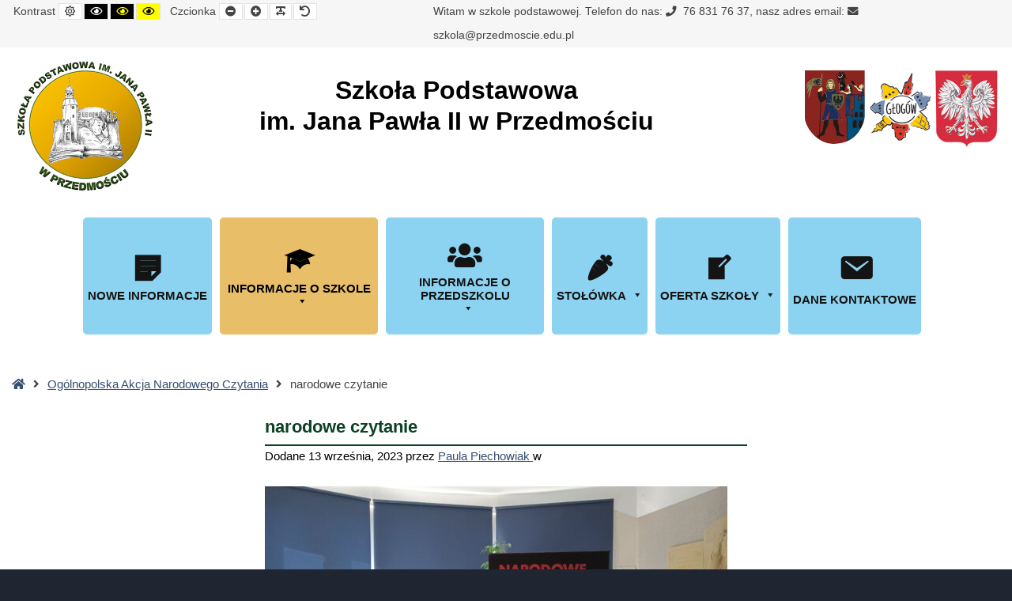

--- FILE ---
content_type: text/html; charset=UTF-8
request_url: https://przedmoscie.edu.pl/aktualnosci/ogolnopolska-akcja-narodowego-czytania/attachment/image0000001-2/
body_size: 14291
content:
<!DOCTYPE html>

<html lang="pl-PL">

	<head>
		<meta charset="UTF-8">
		<meta name="viewport" content="width=device-width, initial-scale=1">
		<link rel="pingback" href="https://przedmoscie.edu.pl/xmlrpc.php">
					<link rel="icon" href="https://przedmoscie.edu.pl/wp-content/uploads/2016/08/favicon-kinder.png" type="image/x-icon" />
			<link rel="shortcut icon" href="https://przedmoscie.edu.pl/wp-content/uploads/2016/08/favicon-kinder.png" type="image/x-icon" />
		<link rel="preconnect" href="https://fonts.gstatic.com">
<link href="https://fonts.googleapis.com/css2?family=Vollkorn+SC:wght@400;600;700;900&display=swap" rel="stylesheet">
		
		    <style>
        #wpadminbar #wp-admin-bar-p404_free_top_button .ab-icon:before {
            content: "\f103";
            color:red;
            top: 2px;
        }
    </style>
    <meta name='robots' content='index, follow, max-image-preview:large, max-snippet:-1, max-video-preview:-1' />

	<!-- This site is optimized with the Yoast SEO plugin v19.6 - https://yoast.com/wordpress/plugins/seo/ -->
	<title>narodowe czytanie - Szkoła Podstawowa</title>
	<link rel="canonical" href="https://przedmoscie.edu.pl/wp-content/uploads/2023/09/image0000001.jpg" />
	<meta property="og:locale" content="pl_PL" />
	<meta property="og:type" content="article" />
	<meta property="og:title" content="narodowe czytanie - Szkoła Podstawowa" />
	<meta property="og:url" content="https://przedmoscie.edu.pl/wp-content/uploads/2023/09/image0000001.jpg" />
	<meta property="og:site_name" content="Szkoła Podstawowa" />
	<meta property="article:modified_time" content="2023-09-13T10:01:19+00:00" />
	<meta property="og:image" content="https://przedmoscie.edu.pl/wp-content/uploads/2023/09/image0000001.jpg" />
	<meta property="og:image:width" content="1599" />
	<meta property="og:image:height" content="903" />
	<meta property="og:image:type" content="image/jpeg" />
	<meta name="twitter:card" content="summary" />
	<script type="application/ld+json" class="yoast-schema-graph">{"@context":"https://schema.org","@graph":[{"@type":"WebPage","@id":"https://przedmoscie.edu.pl/wp-content/uploads/2023/09/image0000001.jpg","url":"https://przedmoscie.edu.pl/wp-content/uploads/2023/09/image0000001.jpg","name":"narodowe czytanie - Szkoła Podstawowa","isPartOf":{"@id":"https://przedmoscie.edu.pl/#website"},"primaryImageOfPage":{"@id":"https://przedmoscie.edu.pl/wp-content/uploads/2023/09/image0000001.jpg#primaryimage"},"image":{"@id":"https://przedmoscie.edu.pl/wp-content/uploads/2023/09/image0000001.jpg#primaryimage"},"thumbnailUrl":"https://przedmoscie.edu.pl/wp-content/uploads/2023/09/image0000001.jpg","datePublished":"2023-09-13T10:00:56+00:00","dateModified":"2023-09-13T10:01:19+00:00","breadcrumb":{"@id":"https://przedmoscie.edu.pl/wp-content/uploads/2023/09/image0000001.jpg#breadcrumb"},"inLanguage":"pl-PL","potentialAction":[{"@type":"ReadAction","target":["https://przedmoscie.edu.pl/wp-content/uploads/2023/09/image0000001.jpg"]}]},{"@type":"ImageObject","inLanguage":"pl-PL","@id":"https://przedmoscie.edu.pl/wp-content/uploads/2023/09/image0000001.jpg#primaryimage","url":"https://przedmoscie.edu.pl/wp-content/uploads/2023/09/image0000001.jpg","contentUrl":"https://przedmoscie.edu.pl/wp-content/uploads/2023/09/image0000001.jpg","width":1599,"height":903,"caption":"narodowe czytanie"},{"@type":"BreadcrumbList","@id":"https://przedmoscie.edu.pl/wp-content/uploads/2023/09/image0000001.jpg#breadcrumb","itemListElement":[{"@type":"ListItem","position":1,"name":"Home","item":"https://przedmoscie.edu.pl/"},{"@type":"ListItem","position":2,"name":"Ogólnopolska Akcja Narodowego Czytania","item":"https://przedmoscie.edu.pl/aktualnosci/ogolnopolska-akcja-narodowego-czytania/"},{"@type":"ListItem","position":3,"name":"narodowe czytanie"}]},{"@type":"WebSite","@id":"https://przedmoscie.edu.pl/#website","url":"https://przedmoscie.edu.pl/","name":"Szkoła Podstawowa","description":"im. Jana Pawła II w Przedmościu","potentialAction":[{"@type":"SearchAction","target":{"@type":"EntryPoint","urlTemplate":"https://przedmoscie.edu.pl/?s={search_term_string}"},"query-input":"required name=search_term_string"}],"inLanguage":"pl-PL"}]}</script>
	<!-- / Yoast SEO plugin. -->


<link rel='dns-prefetch' href='//maxcdn.bootstrapcdn.com' />
<link rel="alternate" type="application/rss+xml" title="Szkoła Podstawowa &raquo; Kanał z wpisami" href="https://przedmoscie.edu.pl/feed/" />
<link rel="alternate" type="application/rss+xml" title="Szkoła Podstawowa &raquo; Kanał z komentarzami" href="https://przedmoscie.edu.pl/comments/feed/" />
<style id='extendify-gutenberg-patterns-and-templates-utilities-inline-css'>
.ext-absolute{position:absolute!important}.ext-relative{position:relative!important}.ext-top-base{top:var(--wp--style--block-gap,1.75rem)!important}.ext-top-lg{top:var(--extendify--spacing--large,3rem)!important}.ext--top-base{top:calc(var(--wp--style--block-gap, 1.75rem)*-1)!important}.ext--top-lg{top:calc(var(--extendify--spacing--large, 3rem)*-1)!important}.ext-right-base{right:var(--wp--style--block-gap,1.75rem)!important}.ext-right-lg{right:var(--extendify--spacing--large,3rem)!important}.ext--right-base{right:calc(var(--wp--style--block-gap, 1.75rem)*-1)!important}.ext--right-lg{right:calc(var(--extendify--spacing--large, 3rem)*-1)!important}.ext-bottom-base{bottom:var(--wp--style--block-gap,1.75rem)!important}.ext-bottom-lg{bottom:var(--extendify--spacing--large,3rem)!important}.ext--bottom-base{bottom:calc(var(--wp--style--block-gap, 1.75rem)*-1)!important}.ext--bottom-lg{bottom:calc(var(--extendify--spacing--large, 3rem)*-1)!important}.ext-left-base{left:var(--wp--style--block-gap,1.75rem)!important}.ext-left-lg{left:var(--extendify--spacing--large,3rem)!important}.ext--left-base{left:calc(var(--wp--style--block-gap, 1.75rem)*-1)!important}.ext--left-lg{left:calc(var(--extendify--spacing--large, 3rem)*-1)!important}.ext-order-1{order:1!important}.ext-order-2{order:2!important}.ext-col-auto{grid-column:auto!important}.ext-col-span-1{grid-column:span 1/span 1!important}.ext-col-span-2{grid-column:span 2/span 2!important}.ext-col-span-3{grid-column:span 3/span 3!important}.ext-col-span-4{grid-column:span 4/span 4!important}.ext-col-span-5{grid-column:span 5/span 5!important}.ext-col-span-6{grid-column:span 6/span 6!important}.ext-col-span-7{grid-column:span 7/span 7!important}.ext-col-span-8{grid-column:span 8/span 8!important}.ext-col-span-9{grid-column:span 9/span 9!important}.ext-col-span-10{grid-column:span 10/span 10!important}.ext-col-span-11{grid-column:span 11/span 11!important}.ext-col-span-12{grid-column:span 12/span 12!important}.ext-col-span-full{grid-column:1/-1!important}.ext-col-start-1{grid-column-start:1!important}.ext-col-start-2{grid-column-start:2!important}.ext-col-start-3{grid-column-start:3!important}.ext-col-start-4{grid-column-start:4!important}.ext-col-start-5{grid-column-start:5!important}.ext-col-start-6{grid-column-start:6!important}.ext-col-start-7{grid-column-start:7!important}.ext-col-start-8{grid-column-start:8!important}.ext-col-start-9{grid-column-start:9!important}.ext-col-start-10{grid-column-start:10!important}.ext-col-start-11{grid-column-start:11!important}.ext-col-start-12{grid-column-start:12!important}.ext-col-start-13{grid-column-start:13!important}.ext-col-start-auto{grid-column-start:auto!important}.ext-col-end-1{grid-column-end:1!important}.ext-col-end-2{grid-column-end:2!important}.ext-col-end-3{grid-column-end:3!important}.ext-col-end-4{grid-column-end:4!important}.ext-col-end-5{grid-column-end:5!important}.ext-col-end-6{grid-column-end:6!important}.ext-col-end-7{grid-column-end:7!important}.ext-col-end-8{grid-column-end:8!important}.ext-col-end-9{grid-column-end:9!important}.ext-col-end-10{grid-column-end:10!important}.ext-col-end-11{grid-column-end:11!important}.ext-col-end-12{grid-column-end:12!important}.ext-col-end-13{grid-column-end:13!important}.ext-col-end-auto{grid-column-end:auto!important}.ext-row-auto{grid-row:auto!important}.ext-row-span-1{grid-row:span 1/span 1!important}.ext-row-span-2{grid-row:span 2/span 2!important}.ext-row-span-3{grid-row:span 3/span 3!important}.ext-row-span-4{grid-row:span 4/span 4!important}.ext-row-span-5{grid-row:span 5/span 5!important}.ext-row-span-6{grid-row:span 6/span 6!important}.ext-row-span-full{grid-row:1/-1!important}.ext-row-start-1{grid-row-start:1!important}.ext-row-start-2{grid-row-start:2!important}.ext-row-start-3{grid-row-start:3!important}.ext-row-start-4{grid-row-start:4!important}.ext-row-start-5{grid-row-start:5!important}.ext-row-start-6{grid-row-start:6!important}.ext-row-start-7{grid-row-start:7!important}.ext-row-start-auto{grid-row-start:auto!important}.ext-row-end-1{grid-row-end:1!important}.ext-row-end-2{grid-row-end:2!important}.ext-row-end-3{grid-row-end:3!important}.ext-row-end-4{grid-row-end:4!important}.ext-row-end-5{grid-row-end:5!important}.ext-row-end-6{grid-row-end:6!important}.ext-row-end-7{grid-row-end:7!important}.ext-row-end-auto{grid-row-end:auto!important}.ext-m-0:not([style*=margin]){margin:0!important}.ext-m-auto:not([style*=margin]){margin:auto!important}.ext-m-base:not([style*=margin]){margin:var(--wp--style--block-gap,1.75rem)!important}.ext-m-lg:not([style*=margin]){margin:var(--extendify--spacing--large,3rem)!important}.ext--m-base:not([style*=margin]){margin:calc(var(--wp--style--block-gap, 1.75rem)*-1)!important}.ext--m-lg:not([style*=margin]){margin:calc(var(--extendify--spacing--large, 3rem)*-1)!important}.ext-mx-0:not([style*=margin]){margin-left:0!important;margin-right:0!important}.ext-mx-auto:not([style*=margin]){margin-left:auto!important;margin-right:auto!important}.ext-mx-base:not([style*=margin]){margin-left:var(--wp--style--block-gap,1.75rem)!important;margin-right:var(--wp--style--block-gap,1.75rem)!important}.ext-mx-lg:not([style*=margin]){margin-left:var(--extendify--spacing--large,3rem)!important;margin-right:var(--extendify--spacing--large,3rem)!important}.ext--mx-base:not([style*=margin]){margin-left:calc(var(--wp--style--block-gap, 1.75rem)*-1)!important;margin-right:calc(var(--wp--style--block-gap, 1.75rem)*-1)!important}.ext--mx-lg:not([style*=margin]){margin-left:calc(var(--extendify--spacing--large, 3rem)*-1)!important;margin-right:calc(var(--extendify--spacing--large, 3rem)*-1)!important}.ext-my-0:not([style*=margin]){margin-bottom:0!important;margin-top:0!important}.ext-my-auto:not([style*=margin]){margin-bottom:auto!important;margin-top:auto!important}.ext-my-base:not([style*=margin]){margin-bottom:var(--wp--style--block-gap,1.75rem)!important;margin-top:var(--wp--style--block-gap,1.75rem)!important}.ext-my-lg:not([style*=margin]){margin-bottom:var(--extendify--spacing--large,3rem)!important;margin-top:var(--extendify--spacing--large,3rem)!important}.ext--my-base:not([style*=margin]){margin-bottom:calc(var(--wp--style--block-gap, 1.75rem)*-1)!important;margin-top:calc(var(--wp--style--block-gap, 1.75rem)*-1)!important}.ext--my-lg:not([style*=margin]){margin-bottom:calc(var(--extendify--spacing--large, 3rem)*-1)!important;margin-top:calc(var(--extendify--spacing--large, 3rem)*-1)!important}.ext-mt-0:not([style*=margin]){margin-top:0!important}.ext-mt-auto:not([style*=margin]){margin-top:auto!important}.ext-mt-base:not([style*=margin]){margin-top:var(--wp--style--block-gap,1.75rem)!important}.ext-mt-lg:not([style*=margin]){margin-top:var(--extendify--spacing--large,3rem)!important}.ext--mt-base:not([style*=margin]){margin-top:calc(var(--wp--style--block-gap, 1.75rem)*-1)!important}.ext--mt-lg:not([style*=margin]){margin-top:calc(var(--extendify--spacing--large, 3rem)*-1)!important}.ext-mr-0:not([style*=margin]){margin-right:0!important}.ext-mr-auto:not([style*=margin]){margin-right:auto!important}.ext-mr-base:not([style*=margin]){margin-right:var(--wp--style--block-gap,1.75rem)!important}.ext-mr-lg:not([style*=margin]){margin-right:var(--extendify--spacing--large,3rem)!important}.ext--mr-base:not([style*=margin]){margin-right:calc(var(--wp--style--block-gap, 1.75rem)*-1)!important}.ext--mr-lg:not([style*=margin]){margin-right:calc(var(--extendify--spacing--large, 3rem)*-1)!important}.ext-mb-0:not([style*=margin]){margin-bottom:0!important}.ext-mb-auto:not([style*=margin]){margin-bottom:auto!important}.ext-mb-base:not([style*=margin]){margin-bottom:var(--wp--style--block-gap,1.75rem)!important}.ext-mb-lg:not([style*=margin]){margin-bottom:var(--extendify--spacing--large,3rem)!important}.ext--mb-base:not([style*=margin]){margin-bottom:calc(var(--wp--style--block-gap, 1.75rem)*-1)!important}.ext--mb-lg:not([style*=margin]){margin-bottom:calc(var(--extendify--spacing--large, 3rem)*-1)!important}.ext-ml-0:not([style*=margin]){margin-left:0!important}.ext-ml-auto:not([style*=margin]){margin-left:auto!important}.ext-ml-base:not([style*=margin]){margin-left:var(--wp--style--block-gap,1.75rem)!important}.ext-ml-lg:not([style*=margin]){margin-left:var(--extendify--spacing--large,3rem)!important}.ext--ml-base:not([style*=margin]){margin-left:calc(var(--wp--style--block-gap, 1.75rem)*-1)!important}.ext--ml-lg:not([style*=margin]){margin-left:calc(var(--extendify--spacing--large, 3rem)*-1)!important}.ext-block{display:block!important}.ext-inline-block{display:inline-block!important}.ext-inline{display:inline!important}.ext-flex{display:flex!important}.ext-inline-flex{display:inline-flex!important}.ext-grid{display:grid!important}.ext-inline-grid{display:inline-grid!important}.ext-hidden{display:none!important}.ext-w-auto{width:auto!important}.ext-w-full{width:100%!important}.ext-max-w-full{max-width:100%!important}.ext-flex-1{flex:1 1 0%!important}.ext-flex-auto{flex:1 1 auto!important}.ext-flex-initial{flex:0 1 auto!important}.ext-flex-none{flex:none!important}.ext-flex-shrink-0{flex-shrink:0!important}.ext-flex-shrink{flex-shrink:1!important}.ext-flex-grow-0{flex-grow:0!important}.ext-flex-grow{flex-grow:1!important}.ext-list-none{list-style-type:none!important}.ext-grid-cols-1{grid-template-columns:repeat(1,minmax(0,1fr))!important}.ext-grid-cols-2{grid-template-columns:repeat(2,minmax(0,1fr))!important}.ext-grid-cols-3{grid-template-columns:repeat(3,minmax(0,1fr))!important}.ext-grid-cols-4{grid-template-columns:repeat(4,minmax(0,1fr))!important}.ext-grid-cols-5{grid-template-columns:repeat(5,minmax(0,1fr))!important}.ext-grid-cols-6{grid-template-columns:repeat(6,minmax(0,1fr))!important}.ext-grid-cols-7{grid-template-columns:repeat(7,minmax(0,1fr))!important}.ext-grid-cols-8{grid-template-columns:repeat(8,minmax(0,1fr))!important}.ext-grid-cols-9{grid-template-columns:repeat(9,minmax(0,1fr))!important}.ext-grid-cols-10{grid-template-columns:repeat(10,minmax(0,1fr))!important}.ext-grid-cols-11{grid-template-columns:repeat(11,minmax(0,1fr))!important}.ext-grid-cols-12{grid-template-columns:repeat(12,minmax(0,1fr))!important}.ext-grid-cols-none{grid-template-columns:none!important}.ext-grid-rows-1{grid-template-rows:repeat(1,minmax(0,1fr))!important}.ext-grid-rows-2{grid-template-rows:repeat(2,minmax(0,1fr))!important}.ext-grid-rows-3{grid-template-rows:repeat(3,minmax(0,1fr))!important}.ext-grid-rows-4{grid-template-rows:repeat(4,minmax(0,1fr))!important}.ext-grid-rows-5{grid-template-rows:repeat(5,minmax(0,1fr))!important}.ext-grid-rows-6{grid-template-rows:repeat(6,minmax(0,1fr))!important}.ext-grid-rows-none{grid-template-rows:none!important}.ext-flex-row{flex-direction:row!important}.ext-flex-row-reverse{flex-direction:row-reverse!important}.ext-flex-col{flex-direction:column!important}.ext-flex-col-reverse{flex-direction:column-reverse!important}.ext-flex-wrap{flex-wrap:wrap!important}.ext-flex-wrap-reverse{flex-wrap:wrap-reverse!important}.ext-flex-nowrap{flex-wrap:nowrap!important}.ext-items-start{align-items:flex-start!important}.ext-items-end{align-items:flex-end!important}.ext-items-center{align-items:center!important}.ext-items-baseline{align-items:baseline!important}.ext-items-stretch{align-items:stretch!important}.ext-justify-start{justify-content:flex-start!important}.ext-justify-end{justify-content:flex-end!important}.ext-justify-center{justify-content:center!important}.ext-justify-between{justify-content:space-between!important}.ext-justify-around{justify-content:space-around!important}.ext-justify-evenly{justify-content:space-evenly!important}.ext-justify-items-start{justify-items:start!important}.ext-justify-items-end{justify-items:end!important}.ext-justify-items-center{justify-items:center!important}.ext-justify-items-stretch{justify-items:stretch!important}.ext-gap-0{gap:0!important}.ext-gap-base{gap:var(--wp--style--block-gap,1.75rem)!important}.ext-gap-lg{gap:var(--extendify--spacing--large,3rem)!important}.ext-gap-x-0{-moz-column-gap:0!important;column-gap:0!important}.ext-gap-x-base{-moz-column-gap:var(--wp--style--block-gap,1.75rem)!important;column-gap:var(--wp--style--block-gap,1.75rem)!important}.ext-gap-x-lg{-moz-column-gap:var(--extendify--spacing--large,3rem)!important;column-gap:var(--extendify--spacing--large,3rem)!important}.ext-gap-y-0{row-gap:0!important}.ext-gap-y-base{row-gap:var(--wp--style--block-gap,1.75rem)!important}.ext-gap-y-lg{row-gap:var(--extendify--spacing--large,3rem)!important}.ext-justify-self-auto{justify-self:auto!important}.ext-justify-self-start{justify-self:start!important}.ext-justify-self-end{justify-self:end!important}.ext-justify-self-center{justify-self:center!important}.ext-justify-self-stretch{justify-self:stretch!important}.ext-rounded-none{border-radius:0!important}.ext-rounded-full{border-radius:9999px!important}.ext-rounded-t-none{border-top-left-radius:0!important;border-top-right-radius:0!important}.ext-rounded-t-full{border-top-left-radius:9999px!important;border-top-right-radius:9999px!important}.ext-rounded-r-none{border-bottom-right-radius:0!important;border-top-right-radius:0!important}.ext-rounded-r-full{border-bottom-right-radius:9999px!important;border-top-right-radius:9999px!important}.ext-rounded-b-none{border-bottom-left-radius:0!important;border-bottom-right-radius:0!important}.ext-rounded-b-full{border-bottom-left-radius:9999px!important;border-bottom-right-radius:9999px!important}.ext-rounded-l-none{border-bottom-left-radius:0!important;border-top-left-radius:0!important}.ext-rounded-l-full{border-bottom-left-radius:9999px!important;border-top-left-radius:9999px!important}.ext-rounded-tl-none{border-top-left-radius:0!important}.ext-rounded-tl-full{border-top-left-radius:9999px!important}.ext-rounded-tr-none{border-top-right-radius:0!important}.ext-rounded-tr-full{border-top-right-radius:9999px!important}.ext-rounded-br-none{border-bottom-right-radius:0!important}.ext-rounded-br-full{border-bottom-right-radius:9999px!important}.ext-rounded-bl-none{border-bottom-left-radius:0!important}.ext-rounded-bl-full{border-bottom-left-radius:9999px!important}.ext-border-0{border-width:0!important}.ext-border-t-0{border-top-width:0!important}.ext-border-r-0{border-right-width:0!important}.ext-border-b-0{border-bottom-width:0!important}.ext-border-l-0{border-left-width:0!important}.ext-p-0:not([style*=padding]){padding:0!important}.ext-p-base:not([style*=padding]){padding:var(--wp--style--block-gap,1.75rem)!important}.ext-p-lg:not([style*=padding]){padding:var(--extendify--spacing--large,3rem)!important}.ext-px-0:not([style*=padding]){padding-left:0!important;padding-right:0!important}.ext-px-base:not([style*=padding]){padding-left:var(--wp--style--block-gap,1.75rem)!important;padding-right:var(--wp--style--block-gap,1.75rem)!important}.ext-px-lg:not([style*=padding]){padding-left:var(--extendify--spacing--large,3rem)!important;padding-right:var(--extendify--spacing--large,3rem)!important}.ext-py-0:not([style*=padding]){padding-bottom:0!important;padding-top:0!important}.ext-py-base:not([style*=padding]){padding-bottom:var(--wp--style--block-gap,1.75rem)!important;padding-top:var(--wp--style--block-gap,1.75rem)!important}.ext-py-lg:not([style*=padding]){padding-bottom:var(--extendify--spacing--large,3rem)!important;padding-top:var(--extendify--spacing--large,3rem)!important}.ext-pt-0:not([style*=padding]){padding-top:0!important}.ext-pt-base:not([style*=padding]){padding-top:var(--wp--style--block-gap,1.75rem)!important}.ext-pt-lg:not([style*=padding]){padding-top:var(--extendify--spacing--large,3rem)!important}.ext-pr-0:not([style*=padding]){padding-right:0!important}.ext-pr-base:not([style*=padding]){padding-right:var(--wp--style--block-gap,1.75rem)!important}.ext-pr-lg:not([style*=padding]){padding-right:var(--extendify--spacing--large,3rem)!important}.ext-pb-0:not([style*=padding]){padding-bottom:0!important}.ext-pb-base:not([style*=padding]){padding-bottom:var(--wp--style--block-gap,1.75rem)!important}.ext-pb-lg:not([style*=padding]){padding-bottom:var(--extendify--spacing--large,3rem)!important}.ext-pl-0:not([style*=padding]){padding-left:0!important}.ext-pl-base:not([style*=padding]){padding-left:var(--wp--style--block-gap,1.75rem)!important}.ext-pl-lg:not([style*=padding]){padding-left:var(--extendify--spacing--large,3rem)!important}.ext-text-left{text-align:left!important}.ext-text-center{text-align:center!important}.ext-text-right{text-align:right!important}.ext-leading-none{line-height:1!important}.ext-leading-tight{line-height:1.25!important}.ext-leading-snug{line-height:1.375!important}.ext-leading-normal{line-height:1.5!important}.ext-leading-relaxed{line-height:1.625!important}.ext-leading-loose{line-height:2!important}.clip-path--rhombus img{-webkit-clip-path:polygon(15% 6%,80% 29%,84% 93%,23% 69%);clip-path:polygon(15% 6%,80% 29%,84% 93%,23% 69%)}.clip-path--diamond img{-webkit-clip-path:polygon(5% 29%,60% 2%,91% 64%,36% 89%);clip-path:polygon(5% 29%,60% 2%,91% 64%,36% 89%)}.clip-path--rhombus-alt img{-webkit-clip-path:polygon(14% 9%,85% 24%,91% 89%,19% 76%);clip-path:polygon(14% 9%,85% 24%,91% 89%,19% 76%)}.wp-block-columns[class*=fullwidth-cols]{margin-bottom:unset}.wp-block-column.editor\:pointer-events-none{margin-bottom:0!important;margin-top:0!important}.is-root-container.block-editor-block-list__layout>[data-align=full]:not(:first-of-type)>.wp-block-column.editor\:pointer-events-none,.is-root-container.block-editor-block-list__layout>[data-align=wide]>.wp-block-column.editor\:pointer-events-none{margin-top:calc(var(--wp--style--block-gap, 28px)*-1)!important}.ext .wp-block-columns .wp-block-column[style*=padding]{padding-left:0!important;padding-right:0!important}.ext .wp-block-columns+.wp-block-columns:not([class*=mt-]):not([class*=my-]):not([style*=margin]){margin-top:0!important}[class*=fullwidth-cols] .wp-block-column:first-child,[class*=fullwidth-cols] .wp-block-group:first-child{margin-top:0}[class*=fullwidth-cols] .wp-block-column:last-child,[class*=fullwidth-cols] .wp-block-group:last-child{margin-bottom:0}[class*=fullwidth-cols] .wp-block-column:first-child>*,[class*=fullwidth-cols] .wp-block-column>:first-child{margin-top:0}.ext .is-not-stacked-on-mobile .wp-block-column,[class*=fullwidth-cols] .wp-block-column>:last-child{margin-bottom:0}.wp-block-columns[class*=fullwidth-cols]:not(.is-not-stacked-on-mobile)>.wp-block-column:not(:last-child){margin-bottom:var(--wp--style--block-gap,1.75rem)}@media (min-width:782px){.wp-block-columns[class*=fullwidth-cols]:not(.is-not-stacked-on-mobile)>.wp-block-column:not(:last-child){margin-bottom:0}}.wp-block-columns[class*=fullwidth-cols].is-not-stacked-on-mobile>.wp-block-column{margin-bottom:0!important}@media (min-width:600px) and (max-width:781px){.wp-block-columns[class*=fullwidth-cols]:not(.is-not-stacked-on-mobile)>.wp-block-column:nth-child(2n){margin-left:var(--wp--style--block-gap,2em)}}@media (max-width:781px){.tablet\:fullwidth-cols.wp-block-columns:not(.is-not-stacked-on-mobile){flex-wrap:wrap}.tablet\:fullwidth-cols.wp-block-columns:not(.is-not-stacked-on-mobile)>.wp-block-column,.tablet\:fullwidth-cols.wp-block-columns:not(.is-not-stacked-on-mobile)>.wp-block-column:not([style*=margin]){margin-left:0!important}.tablet\:fullwidth-cols.wp-block-columns:not(.is-not-stacked-on-mobile)>.wp-block-column{flex-basis:100%!important}}@media (max-width:1079px){.desktop\:fullwidth-cols.wp-block-columns:not(.is-not-stacked-on-mobile){flex-wrap:wrap}.desktop\:fullwidth-cols.wp-block-columns:not(.is-not-stacked-on-mobile)>.wp-block-column,.desktop\:fullwidth-cols.wp-block-columns:not(.is-not-stacked-on-mobile)>.wp-block-column:not([style*=margin]){margin-left:0!important}.desktop\:fullwidth-cols.wp-block-columns:not(.is-not-stacked-on-mobile)>.wp-block-column{flex-basis:100%!important}.desktop\:fullwidth-cols.wp-block-columns:not(.is-not-stacked-on-mobile)>.wp-block-column:not(:last-child){margin-bottom:var(--wp--style--block-gap,1.75rem)!important}}.direction-rtl{direction:rtl}.direction-ltr{direction:ltr}.is-style-inline-list{padding-left:0!important}.is-style-inline-list li{list-style-type:none!important}@media (min-width:782px){.is-style-inline-list li{display:inline!important;margin-right:var(--wp--style--block-gap,1.75rem)!important}}@media (min-width:782px){.is-style-inline-list li:first-child{margin-left:0!important}}@media (min-width:782px){.is-style-inline-list li:last-child{margin-right:0!important}}.bring-to-front{position:relative;z-index:10}.text-stroke{-webkit-text-stroke-color:var(--wp--preset--color--background)}.text-stroke,.text-stroke--primary{-webkit-text-stroke-width:var(
        --wp--custom--typography--text-stroke-width,2px
    )}.text-stroke--primary{-webkit-text-stroke-color:var(--wp--preset--color--primary)}.text-stroke--secondary{-webkit-text-stroke-width:var(
        --wp--custom--typography--text-stroke-width,2px
    );-webkit-text-stroke-color:var(--wp--preset--color--secondary)}.editor\:no-caption .block-editor-rich-text__editable{display:none!important}.editor\:no-inserter .wp-block-column:not(.is-selected)>.block-list-appender,.editor\:no-inserter .wp-block-cover__inner-container>.block-list-appender,.editor\:no-inserter .wp-block-group__inner-container>.block-list-appender,.editor\:no-inserter>.block-list-appender{display:none}.editor\:no-resize .components-resizable-box__handle,.editor\:no-resize .components-resizable-box__handle:after,.editor\:no-resize .components-resizable-box__side-handle:before{display:none;pointer-events:none}.editor\:no-resize .components-resizable-box__container{display:block}.editor\:pointer-events-none{pointer-events:none}.is-style-angled{justify-content:flex-end}.ext .is-style-angled>[class*=_inner-container],.is-style-angled{align-items:center}.is-style-angled .wp-block-cover__image-background,.is-style-angled .wp-block-cover__video-background{-webkit-clip-path:polygon(0 0,30% 0,50% 100%,0 100%);clip-path:polygon(0 0,30% 0,50% 100%,0 100%);z-index:1}@media (min-width:782px){.is-style-angled .wp-block-cover__image-background,.is-style-angled .wp-block-cover__video-background{-webkit-clip-path:polygon(0 0,55% 0,65% 100%,0 100%);clip-path:polygon(0 0,55% 0,65% 100%,0 100%)}}.has-foreground-color{color:var(--wp--preset--color--foreground,#000)!important}.has-foreground-background-color{background-color:var(--wp--preset--color--foreground,#000)!important}.has-background-color{color:var(--wp--preset--color--background,#fff)!important}.has-background-background-color{background-color:var(--wp--preset--color--background,#fff)!important}.has-primary-color{color:var(--wp--preset--color--primary,#4b5563)!important}.has-primary-background-color{background-color:var(--wp--preset--color--primary,#4b5563)!important}.has-secondary-color{color:var(--wp--preset--color--secondary,#9ca3af)!important}.has-secondary-background-color{background-color:var(--wp--preset--color--secondary,#9ca3af)!important}.ext.has-text-color h1,.ext.has-text-color h2,.ext.has-text-color h3,.ext.has-text-color h4,.ext.has-text-color h5,.ext.has-text-color h6,.ext.has-text-color p{color:currentColor}.has-white-color{color:var(--wp--preset--color--white,#fff)!important}.has-black-color{color:var(--wp--preset--color--black,#000)!important}.has-ext-foreground-background-color{background-color:var(
        --wp--preset--color--foreground,var(--wp--preset--color--black,#000)
    )!important}.has-ext-primary-background-color{background-color:var(
        --wp--preset--color--primary,var(--wp--preset--color--cyan-bluish-gray,#000)
    )!important}.wp-block-button__link.has-black-background-color{border-color:var(--wp--preset--color--black,#000)}.wp-block-button__link.has-white-background-color{border-color:var(--wp--preset--color--white,#fff)}.has-ext-small-font-size{font-size:var(--wp--preset--font-size--ext-small)!important}.has-ext-medium-font-size{font-size:var(--wp--preset--font-size--ext-medium)!important}.has-ext-large-font-size{font-size:var(--wp--preset--font-size--ext-large)!important;line-height:1.2}.has-ext-x-large-font-size{font-size:var(--wp--preset--font-size--ext-x-large)!important;line-height:1}.has-ext-xx-large-font-size{font-size:var(--wp--preset--font-size--ext-xx-large)!important;line-height:1}.has-ext-x-large-font-size:not([style*=line-height]),.has-ext-xx-large-font-size:not([style*=line-height]){line-height:1.1}.ext .wp-block-group>*{margin-bottom:0;margin-top:0}.ext .wp-block-group>*+*{margin-bottom:0}.ext .wp-block-group>*+*,.ext h2{margin-top:var(--wp--style--block-gap,1.75rem)}.ext h2{margin-bottom:var(--wp--style--block-gap,1.75rem)}.has-ext-x-large-font-size+h3,.has-ext-x-large-font-size+p{margin-top:.5rem}.ext .wp-block-buttons>.wp-block-button.wp-block-button__width-25{min-width:12rem;width:calc(25% - var(--wp--style--block-gap, .5em)*.75)}.ext .ext-grid>[class*=_inner-container]{display:grid}.ext>[class*=_inner-container]>.ext-grid:not([class*=columns]),.ext>[class*=_inner-container]>.wp-block>.ext-grid:not([class*=columns]){display:initial!important}.ext .ext-grid-cols-1>[class*=_inner-container]{grid-template-columns:repeat(1,minmax(0,1fr))!important}.ext .ext-grid-cols-2>[class*=_inner-container]{grid-template-columns:repeat(2,minmax(0,1fr))!important}.ext .ext-grid-cols-3>[class*=_inner-container]{grid-template-columns:repeat(3,minmax(0,1fr))!important}.ext .ext-grid-cols-4>[class*=_inner-container]{grid-template-columns:repeat(4,minmax(0,1fr))!important}.ext .ext-grid-cols-5>[class*=_inner-container]{grid-template-columns:repeat(5,minmax(0,1fr))!important}.ext .ext-grid-cols-6>[class*=_inner-container]{grid-template-columns:repeat(6,minmax(0,1fr))!important}.ext .ext-grid-cols-7>[class*=_inner-container]{grid-template-columns:repeat(7,minmax(0,1fr))!important}.ext .ext-grid-cols-8>[class*=_inner-container]{grid-template-columns:repeat(8,minmax(0,1fr))!important}.ext .ext-grid-cols-9>[class*=_inner-container]{grid-template-columns:repeat(9,minmax(0,1fr))!important}.ext .ext-grid-cols-10>[class*=_inner-container]{grid-template-columns:repeat(10,minmax(0,1fr))!important}.ext .ext-grid-cols-11>[class*=_inner-container]{grid-template-columns:repeat(11,minmax(0,1fr))!important}.ext .ext-grid-cols-12>[class*=_inner-container]{grid-template-columns:repeat(12,minmax(0,1fr))!important}.ext .ext-grid-cols-13>[class*=_inner-container]{grid-template-columns:repeat(13,minmax(0,1fr))!important}.ext .ext-grid-cols-none>[class*=_inner-container]{grid-template-columns:none!important}.ext .ext-grid-rows-1>[class*=_inner-container]{grid-template-rows:repeat(1,minmax(0,1fr))!important}.ext .ext-grid-rows-2>[class*=_inner-container]{grid-template-rows:repeat(2,minmax(0,1fr))!important}.ext .ext-grid-rows-3>[class*=_inner-container]{grid-template-rows:repeat(3,minmax(0,1fr))!important}.ext .ext-grid-rows-4>[class*=_inner-container]{grid-template-rows:repeat(4,minmax(0,1fr))!important}.ext .ext-grid-rows-5>[class*=_inner-container]{grid-template-rows:repeat(5,minmax(0,1fr))!important}.ext .ext-grid-rows-6>[class*=_inner-container]{grid-template-rows:repeat(6,minmax(0,1fr))!important}.ext .ext-grid-rows-none>[class*=_inner-container]{grid-template-rows:none!important}.ext .ext-items-start>[class*=_inner-container]{align-items:flex-start!important}.ext .ext-items-end>[class*=_inner-container]{align-items:flex-end!important}.ext .ext-items-center>[class*=_inner-container]{align-items:center!important}.ext .ext-items-baseline>[class*=_inner-container]{align-items:baseline!important}.ext .ext-items-stretch>[class*=_inner-container]{align-items:stretch!important}.ext.wp-block-group>:last-child{margin-bottom:0}.ext .wp-block-group__inner-container{padding:0!important}.ext.has-background{padding-left:var(--wp--style--block-gap,1.75rem);padding-right:var(--wp--style--block-gap,1.75rem)}.ext [class*=inner-container]>.alignwide [class*=inner-container],.ext [class*=inner-container]>[data-align=wide] [class*=inner-container]{max-width:var(--responsive--alignwide-width,120rem)}.ext [class*=inner-container]>.alignwide [class*=inner-container]>*,.ext [class*=inner-container]>[data-align=wide] [class*=inner-container]>*{max-width:100%!important}.ext .wp-block-image{position:relative;text-align:center}.ext .wp-block-image img{display:inline-block;vertical-align:middle}body{--extendify--spacing--large:var(
        --wp--custom--spacing--large,clamp(2em,8vw,8em)
    );--wp--preset--font-size--ext-small:1rem;--wp--preset--font-size--ext-medium:1.125rem;--wp--preset--font-size--ext-large:clamp(1.65rem,3.5vw,2.15rem);--wp--preset--font-size--ext-x-large:clamp(3rem,6vw,4.75rem);--wp--preset--font-size--ext-xx-large:clamp(3.25rem,7.5vw,5.75rem);--wp--preset--color--black:#000;--wp--preset--color--white:#fff}.ext *{box-sizing:border-box}.block-editor-block-preview__content-iframe .ext [data-type="core/spacer"] .components-resizable-box__container{background:transparent!important}.block-editor-block-preview__content-iframe .ext [data-type="core/spacer"] .block-library-spacer__resize-container:before{display:none!important}.ext .wp-block-group__inner-container figure.wp-block-gallery.alignfull{margin-bottom:unset;margin-top:unset}.ext .alignwide{margin-left:auto!important;margin-right:auto!important}.is-root-container.block-editor-block-list__layout>[data-align=full]:not(:first-of-type)>.ext-my-0,.is-root-container.block-editor-block-list__layout>[data-align=wide]>.ext-my-0:not([style*=margin]){margin-top:calc(var(--wp--style--block-gap, 28px)*-1)!important}.block-editor-block-preview__content-iframe .preview\:min-h-50{min-height:50vw!important}.block-editor-block-preview__content-iframe .preview\:min-h-60{min-height:60vw!important}.block-editor-block-preview__content-iframe .preview\:min-h-70{min-height:70vw!important}.block-editor-block-preview__content-iframe .preview\:min-h-80{min-height:80vw!important}.block-editor-block-preview__content-iframe .preview\:min-h-100{min-height:100vw!important}.ext-mr-0.alignfull:not([style*=margin]):not([style*=margin]){margin-right:0!important}.ext-ml-0:not([style*=margin]):not([style*=margin]){margin-left:0!important}.is-root-container .wp-block[data-align=full]>.ext-mx-0:not([style*=margin]):not([style*=margin]){margin-left:calc(var(--wp--custom--spacing--outer, 0)*1)!important;margin-right:calc(var(--wp--custom--spacing--outer, 0)*1)!important;overflow:hidden;width:unset}@media (min-width:782px){.tablet\:ext-absolute{position:absolute!important}.tablet\:ext-relative{position:relative!important}.tablet\:ext-top-base{top:var(--wp--style--block-gap,1.75rem)!important}.tablet\:ext-top-lg{top:var(--extendify--spacing--large,3rem)!important}.tablet\:ext--top-base{top:calc(var(--wp--style--block-gap, 1.75rem)*-1)!important}.tablet\:ext--top-lg{top:calc(var(--extendify--spacing--large, 3rem)*-1)!important}.tablet\:ext-right-base{right:var(--wp--style--block-gap,1.75rem)!important}.tablet\:ext-right-lg{right:var(--extendify--spacing--large,3rem)!important}.tablet\:ext--right-base{right:calc(var(--wp--style--block-gap, 1.75rem)*-1)!important}.tablet\:ext--right-lg{right:calc(var(--extendify--spacing--large, 3rem)*-1)!important}.tablet\:ext-bottom-base{bottom:var(--wp--style--block-gap,1.75rem)!important}.tablet\:ext-bottom-lg{bottom:var(--extendify--spacing--large,3rem)!important}.tablet\:ext--bottom-base{bottom:calc(var(--wp--style--block-gap, 1.75rem)*-1)!important}.tablet\:ext--bottom-lg{bottom:calc(var(--extendify--spacing--large, 3rem)*-1)!important}.tablet\:ext-left-base{left:var(--wp--style--block-gap,1.75rem)!important}.tablet\:ext-left-lg{left:var(--extendify--spacing--large,3rem)!important}.tablet\:ext--left-base{left:calc(var(--wp--style--block-gap, 1.75rem)*-1)!important}.tablet\:ext--left-lg{left:calc(var(--extendify--spacing--large, 3rem)*-1)!important}.tablet\:ext-order-1{order:1!important}.tablet\:ext-order-2{order:2!important}.tablet\:ext-m-0:not([style*=margin]){margin:0!important}.tablet\:ext-m-auto:not([style*=margin]){margin:auto!important}.tablet\:ext-m-base:not([style*=margin]){margin:var(--wp--style--block-gap,1.75rem)!important}.tablet\:ext-m-lg:not([style*=margin]){margin:var(--extendify--spacing--large,3rem)!important}.tablet\:ext--m-base:not([style*=margin]){margin:calc(var(--wp--style--block-gap, 1.75rem)*-1)!important}.tablet\:ext--m-lg:not([style*=margin]){margin:calc(var(--extendify--spacing--large, 3rem)*-1)!important}.tablet\:ext-mx-0:not([style*=margin]){margin-left:0!important;margin-right:0!important}.tablet\:ext-mx-auto:not([style*=margin]){margin-left:auto!important;margin-right:auto!important}.tablet\:ext-mx-base:not([style*=margin]){margin-left:var(--wp--style--block-gap,1.75rem)!important;margin-right:var(--wp--style--block-gap,1.75rem)!important}.tablet\:ext-mx-lg:not([style*=margin]){margin-left:var(--extendify--spacing--large,3rem)!important;margin-right:var(--extendify--spacing--large,3rem)!important}.tablet\:ext--mx-base:not([style*=margin]){margin-left:calc(var(--wp--style--block-gap, 1.75rem)*-1)!important;margin-right:calc(var(--wp--style--block-gap, 1.75rem)*-1)!important}.tablet\:ext--mx-lg:not([style*=margin]){margin-left:calc(var(--extendify--spacing--large, 3rem)*-1)!important;margin-right:calc(var(--extendify--spacing--large, 3rem)*-1)!important}.tablet\:ext-my-0:not([style*=margin]){margin-bottom:0!important;margin-top:0!important}.tablet\:ext-my-auto:not([style*=margin]){margin-bottom:auto!important;margin-top:auto!important}.tablet\:ext-my-base:not([style*=margin]){margin-bottom:var(--wp--style--block-gap,1.75rem)!important;margin-top:var(--wp--style--block-gap,1.75rem)!important}.tablet\:ext-my-lg:not([style*=margin]){margin-bottom:var(--extendify--spacing--large,3rem)!important;margin-top:var(--extendify--spacing--large,3rem)!important}.tablet\:ext--my-base:not([style*=margin]){margin-bottom:calc(var(--wp--style--block-gap, 1.75rem)*-1)!important;margin-top:calc(var(--wp--style--block-gap, 1.75rem)*-1)!important}.tablet\:ext--my-lg:not([style*=margin]){margin-bottom:calc(var(--extendify--spacing--large, 3rem)*-1)!important;margin-top:calc(var(--extendify--spacing--large, 3rem)*-1)!important}.tablet\:ext-mt-0:not([style*=margin]){margin-top:0!important}.tablet\:ext-mt-auto:not([style*=margin]){margin-top:auto!important}.tablet\:ext-mt-base:not([style*=margin]){margin-top:var(--wp--style--block-gap,1.75rem)!important}.tablet\:ext-mt-lg:not([style*=margin]){margin-top:var(--extendify--spacing--large,3rem)!important}.tablet\:ext--mt-base:not([style*=margin]){margin-top:calc(var(--wp--style--block-gap, 1.75rem)*-1)!important}.tablet\:ext--mt-lg:not([style*=margin]){margin-top:calc(var(--extendify--spacing--large, 3rem)*-1)!important}.tablet\:ext-mr-0:not([style*=margin]){margin-right:0!important}.tablet\:ext-mr-auto:not([style*=margin]){margin-right:auto!important}.tablet\:ext-mr-base:not([style*=margin]){margin-right:var(--wp--style--block-gap,1.75rem)!important}.tablet\:ext-mr-lg:not([style*=margin]){margin-right:var(--extendify--spacing--large,3rem)!important}.tablet\:ext--mr-base:not([style*=margin]){margin-right:calc(var(--wp--style--block-gap, 1.75rem)*-1)!important}.tablet\:ext--mr-lg:not([style*=margin]){margin-right:calc(var(--extendify--spacing--large, 3rem)*-1)!important}.tablet\:ext-mb-0:not([style*=margin]){margin-bottom:0!important}.tablet\:ext-mb-auto:not([style*=margin]){margin-bottom:auto!important}.tablet\:ext-mb-base:not([style*=margin]){margin-bottom:var(--wp--style--block-gap,1.75rem)!important}.tablet\:ext-mb-lg:not([style*=margin]){margin-bottom:var(--extendify--spacing--large,3rem)!important}.tablet\:ext--mb-base:not([style*=margin]){margin-bottom:calc(var(--wp--style--block-gap, 1.75rem)*-1)!important}.tablet\:ext--mb-lg:not([style*=margin]){margin-bottom:calc(var(--extendify--spacing--large, 3rem)*-1)!important}.tablet\:ext-ml-0:not([style*=margin]){margin-left:0!important}.tablet\:ext-ml-auto:not([style*=margin]){margin-left:auto!important}.tablet\:ext-ml-base:not([style*=margin]){margin-left:var(--wp--style--block-gap,1.75rem)!important}.tablet\:ext-ml-lg:not([style*=margin]){margin-left:var(--extendify--spacing--large,3rem)!important}.tablet\:ext--ml-base:not([style*=margin]){margin-left:calc(var(--wp--style--block-gap, 1.75rem)*-1)!important}.tablet\:ext--ml-lg:not([style*=margin]){margin-left:calc(var(--extendify--spacing--large, 3rem)*-1)!important}.tablet\:ext-block{display:block!important}.tablet\:ext-inline-block{display:inline-block!important}.tablet\:ext-inline{display:inline!important}.tablet\:ext-flex{display:flex!important}.tablet\:ext-inline-flex{display:inline-flex!important}.tablet\:ext-grid{display:grid!important}.tablet\:ext-inline-grid{display:inline-grid!important}.tablet\:ext-hidden{display:none!important}.tablet\:ext-w-auto{width:auto!important}.tablet\:ext-w-full{width:100%!important}.tablet\:ext-max-w-full{max-width:100%!important}.tablet\:ext-flex-1{flex:1 1 0%!important}.tablet\:ext-flex-auto{flex:1 1 auto!important}.tablet\:ext-flex-initial{flex:0 1 auto!important}.tablet\:ext-flex-none{flex:none!important}.tablet\:ext-flex-shrink-0{flex-shrink:0!important}.tablet\:ext-flex-shrink{flex-shrink:1!important}.tablet\:ext-flex-grow-0{flex-grow:0!important}.tablet\:ext-flex-grow{flex-grow:1!important}.tablet\:ext-list-none{list-style-type:none!important}.tablet\:ext-grid-cols-1{grid-template-columns:repeat(1,minmax(0,1fr))!important}.tablet\:ext-grid-cols-2{grid-template-columns:repeat(2,minmax(0,1fr))!important}.tablet\:ext-grid-cols-3{grid-template-columns:repeat(3,minmax(0,1fr))!important}.tablet\:ext-grid-cols-4{grid-template-columns:repeat(4,minmax(0,1fr))!important}.tablet\:ext-grid-cols-5{grid-template-columns:repeat(5,minmax(0,1fr))!important}.tablet\:ext-grid-cols-6{grid-template-columns:repeat(6,minmax(0,1fr))!important}.tablet\:ext-grid-cols-7{grid-template-columns:repeat(7,minmax(0,1fr))!important}.tablet\:ext-grid-cols-8{grid-template-columns:repeat(8,minmax(0,1fr))!important}.tablet\:ext-grid-cols-9{grid-template-columns:repeat(9,minmax(0,1fr))!important}.tablet\:ext-grid-cols-10{grid-template-columns:repeat(10,minmax(0,1fr))!important}.tablet\:ext-grid-cols-11{grid-template-columns:repeat(11,minmax(0,1fr))!important}.tablet\:ext-grid-cols-12{grid-template-columns:repeat(12,minmax(0,1fr))!important}.tablet\:ext-grid-cols-none{grid-template-columns:none!important}.tablet\:ext-flex-row{flex-direction:row!important}.tablet\:ext-flex-row-reverse{flex-direction:row-reverse!important}.tablet\:ext-flex-col{flex-direction:column!important}.tablet\:ext-flex-col-reverse{flex-direction:column-reverse!important}.tablet\:ext-flex-wrap{flex-wrap:wrap!important}.tablet\:ext-flex-wrap-reverse{flex-wrap:wrap-reverse!important}.tablet\:ext-flex-nowrap{flex-wrap:nowrap!important}.tablet\:ext-items-start{align-items:flex-start!important}.tablet\:ext-items-end{align-items:flex-end!important}.tablet\:ext-items-center{align-items:center!important}.tablet\:ext-items-baseline{align-items:baseline!important}.tablet\:ext-items-stretch{align-items:stretch!important}.tablet\:ext-justify-start{justify-content:flex-start!important}.tablet\:ext-justify-end{justify-content:flex-end!important}.tablet\:ext-justify-center{justify-content:center!important}.tablet\:ext-justify-between{justify-content:space-between!important}.tablet\:ext-justify-around{justify-content:space-around!important}.tablet\:ext-justify-evenly{justify-content:space-evenly!important}.tablet\:ext-justify-items-start{justify-items:start!important}.tablet\:ext-justify-items-end{justify-items:end!important}.tablet\:ext-justify-items-center{justify-items:center!important}.tablet\:ext-justify-items-stretch{justify-items:stretch!important}.tablet\:ext-justify-self-auto{justify-self:auto!important}.tablet\:ext-justify-self-start{justify-self:start!important}.tablet\:ext-justify-self-end{justify-self:end!important}.tablet\:ext-justify-self-center{justify-self:center!important}.tablet\:ext-justify-self-stretch{justify-self:stretch!important}.tablet\:ext-p-0:not([style*=padding]){padding:0!important}.tablet\:ext-p-base:not([style*=padding]){padding:var(--wp--style--block-gap,1.75rem)!important}.tablet\:ext-p-lg:not([style*=padding]){padding:var(--extendify--spacing--large,3rem)!important}.tablet\:ext-px-0:not([style*=padding]){padding-left:0!important;padding-right:0!important}.tablet\:ext-px-base:not([style*=padding]){padding-left:var(--wp--style--block-gap,1.75rem)!important;padding-right:var(--wp--style--block-gap,1.75rem)!important}.tablet\:ext-px-lg:not([style*=padding]){padding-left:var(--extendify--spacing--large,3rem)!important;padding-right:var(--extendify--spacing--large,3rem)!important}.tablet\:ext-py-0:not([style*=padding]){padding-bottom:0!important;padding-top:0!important}.tablet\:ext-py-base:not([style*=padding]){padding-bottom:var(--wp--style--block-gap,1.75rem)!important;padding-top:var(--wp--style--block-gap,1.75rem)!important}.tablet\:ext-py-lg:not([style*=padding]){padding-bottom:var(--extendify--spacing--large,3rem)!important;padding-top:var(--extendify--spacing--large,3rem)!important}.tablet\:ext-pt-0:not([style*=padding]){padding-top:0!important}.tablet\:ext-pt-base:not([style*=padding]){padding-top:var(--wp--style--block-gap,1.75rem)!important}.tablet\:ext-pt-lg:not([style*=padding]){padding-top:var(--extendify--spacing--large,3rem)!important}.tablet\:ext-pr-0:not([style*=padding]){padding-right:0!important}.tablet\:ext-pr-base:not([style*=padding]){padding-right:var(--wp--style--block-gap,1.75rem)!important}.tablet\:ext-pr-lg:not([style*=padding]){padding-right:var(--extendify--spacing--large,3rem)!important}.tablet\:ext-pb-0:not([style*=padding]){padding-bottom:0!important}.tablet\:ext-pb-base:not([style*=padding]){padding-bottom:var(--wp--style--block-gap,1.75rem)!important}.tablet\:ext-pb-lg:not([style*=padding]){padding-bottom:var(--extendify--spacing--large,3rem)!important}.tablet\:ext-pl-0:not([style*=padding]){padding-left:0!important}.tablet\:ext-pl-base:not([style*=padding]){padding-left:var(--wp--style--block-gap,1.75rem)!important}.tablet\:ext-pl-lg:not([style*=padding]){padding-left:var(--extendify--spacing--large,3rem)!important}.tablet\:ext-text-left{text-align:left!important}.tablet\:ext-text-center{text-align:center!important}.tablet\:ext-text-right{text-align:right!important}}@media (min-width:1080px){.desktop\:ext-absolute{position:absolute!important}.desktop\:ext-relative{position:relative!important}.desktop\:ext-top-base{top:var(--wp--style--block-gap,1.75rem)!important}.desktop\:ext-top-lg{top:var(--extendify--spacing--large,3rem)!important}.desktop\:ext--top-base{top:calc(var(--wp--style--block-gap, 1.75rem)*-1)!important}.desktop\:ext--top-lg{top:calc(var(--extendify--spacing--large, 3rem)*-1)!important}.desktop\:ext-right-base{right:var(--wp--style--block-gap,1.75rem)!important}.desktop\:ext-right-lg{right:var(--extendify--spacing--large,3rem)!important}.desktop\:ext--right-base{right:calc(var(--wp--style--block-gap, 1.75rem)*-1)!important}.desktop\:ext--right-lg{right:calc(var(--extendify--spacing--large, 3rem)*-1)!important}.desktop\:ext-bottom-base{bottom:var(--wp--style--block-gap,1.75rem)!important}.desktop\:ext-bottom-lg{bottom:var(--extendify--spacing--large,3rem)!important}.desktop\:ext--bottom-base{bottom:calc(var(--wp--style--block-gap, 1.75rem)*-1)!important}.desktop\:ext--bottom-lg{bottom:calc(var(--extendify--spacing--large, 3rem)*-1)!important}.desktop\:ext-left-base{left:var(--wp--style--block-gap,1.75rem)!important}.desktop\:ext-left-lg{left:var(--extendify--spacing--large,3rem)!important}.desktop\:ext--left-base{left:calc(var(--wp--style--block-gap, 1.75rem)*-1)!important}.desktop\:ext--left-lg{left:calc(var(--extendify--spacing--large, 3rem)*-1)!important}.desktop\:ext-order-1{order:1!important}.desktop\:ext-order-2{order:2!important}.desktop\:ext-m-0:not([style*=margin]){margin:0!important}.desktop\:ext-m-auto:not([style*=margin]){margin:auto!important}.desktop\:ext-m-base:not([style*=margin]){margin:var(--wp--style--block-gap,1.75rem)!important}.desktop\:ext-m-lg:not([style*=margin]){margin:var(--extendify--spacing--large,3rem)!important}.desktop\:ext--m-base:not([style*=margin]){margin:calc(var(--wp--style--block-gap, 1.75rem)*-1)!important}.desktop\:ext--m-lg:not([style*=margin]){margin:calc(var(--extendify--spacing--large, 3rem)*-1)!important}.desktop\:ext-mx-0:not([style*=margin]){margin-left:0!important;margin-right:0!important}.desktop\:ext-mx-auto:not([style*=margin]){margin-left:auto!important;margin-right:auto!important}.desktop\:ext-mx-base:not([style*=margin]){margin-left:var(--wp--style--block-gap,1.75rem)!important;margin-right:var(--wp--style--block-gap,1.75rem)!important}.desktop\:ext-mx-lg:not([style*=margin]){margin-left:var(--extendify--spacing--large,3rem)!important;margin-right:var(--extendify--spacing--large,3rem)!important}.desktop\:ext--mx-base:not([style*=margin]){margin-left:calc(var(--wp--style--block-gap, 1.75rem)*-1)!important;margin-right:calc(var(--wp--style--block-gap, 1.75rem)*-1)!important}.desktop\:ext--mx-lg:not([style*=margin]){margin-left:calc(var(--extendify--spacing--large, 3rem)*-1)!important;margin-right:calc(var(--extendify--spacing--large, 3rem)*-1)!important}.desktop\:ext-my-0:not([style*=margin]){margin-bottom:0!important;margin-top:0!important}.desktop\:ext-my-auto:not([style*=margin]){margin-bottom:auto!important;margin-top:auto!important}.desktop\:ext-my-base:not([style*=margin]){margin-bottom:var(--wp--style--block-gap,1.75rem)!important;margin-top:var(--wp--style--block-gap,1.75rem)!important}.desktop\:ext-my-lg:not([style*=margin]){margin-bottom:var(--extendify--spacing--large,3rem)!important;margin-top:var(--extendify--spacing--large,3rem)!important}.desktop\:ext--my-base:not([style*=margin]){margin-bottom:calc(var(--wp--style--block-gap, 1.75rem)*-1)!important;margin-top:calc(var(--wp--style--block-gap, 1.75rem)*-1)!important}.desktop\:ext--my-lg:not([style*=margin]){margin-bottom:calc(var(--extendify--spacing--large, 3rem)*-1)!important;margin-top:calc(var(--extendify--spacing--large, 3rem)*-1)!important}.desktop\:ext-mt-0:not([style*=margin]){margin-top:0!important}.desktop\:ext-mt-auto:not([style*=margin]){margin-top:auto!important}.desktop\:ext-mt-base:not([style*=margin]){margin-top:var(--wp--style--block-gap,1.75rem)!important}.desktop\:ext-mt-lg:not([style*=margin]){margin-top:var(--extendify--spacing--large,3rem)!important}.desktop\:ext--mt-base:not([style*=margin]){margin-top:calc(var(--wp--style--block-gap, 1.75rem)*-1)!important}.desktop\:ext--mt-lg:not([style*=margin]){margin-top:calc(var(--extendify--spacing--large, 3rem)*-1)!important}.desktop\:ext-mr-0:not([style*=margin]){margin-right:0!important}.desktop\:ext-mr-auto:not([style*=margin]){margin-right:auto!important}.desktop\:ext-mr-base:not([style*=margin]){margin-right:var(--wp--style--block-gap,1.75rem)!important}.desktop\:ext-mr-lg:not([style*=margin]){margin-right:var(--extendify--spacing--large,3rem)!important}.desktop\:ext--mr-base:not([style*=margin]){margin-right:calc(var(--wp--style--block-gap, 1.75rem)*-1)!important}.desktop\:ext--mr-lg:not([style*=margin]){margin-right:calc(var(--extendify--spacing--large, 3rem)*-1)!important}.desktop\:ext-mb-0:not([style*=margin]){margin-bottom:0!important}.desktop\:ext-mb-auto:not([style*=margin]){margin-bottom:auto!important}.desktop\:ext-mb-base:not([style*=margin]){margin-bottom:var(--wp--style--block-gap,1.75rem)!important}.desktop\:ext-mb-lg:not([style*=margin]){margin-bottom:var(--extendify--spacing--large,3rem)!important}.desktop\:ext--mb-base:not([style*=margin]){margin-bottom:calc(var(--wp--style--block-gap, 1.75rem)*-1)!important}.desktop\:ext--mb-lg:not([style*=margin]){margin-bottom:calc(var(--extendify--spacing--large, 3rem)*-1)!important}.desktop\:ext-ml-0:not([style*=margin]){margin-left:0!important}.desktop\:ext-ml-auto:not([style*=margin]){margin-left:auto!important}.desktop\:ext-ml-base:not([style*=margin]){margin-left:var(--wp--style--block-gap,1.75rem)!important}.desktop\:ext-ml-lg:not([style*=margin]){margin-left:var(--extendify--spacing--large,3rem)!important}.desktop\:ext--ml-base:not([style*=margin]){margin-left:calc(var(--wp--style--block-gap, 1.75rem)*-1)!important}.desktop\:ext--ml-lg:not([style*=margin]){margin-left:calc(var(--extendify--spacing--large, 3rem)*-1)!important}.desktop\:ext-block{display:block!important}.desktop\:ext-inline-block{display:inline-block!important}.desktop\:ext-inline{display:inline!important}.desktop\:ext-flex{display:flex!important}.desktop\:ext-inline-flex{display:inline-flex!important}.desktop\:ext-grid{display:grid!important}.desktop\:ext-inline-grid{display:inline-grid!important}.desktop\:ext-hidden{display:none!important}.desktop\:ext-w-auto{width:auto!important}.desktop\:ext-w-full{width:100%!important}.desktop\:ext-max-w-full{max-width:100%!important}.desktop\:ext-flex-1{flex:1 1 0%!important}.desktop\:ext-flex-auto{flex:1 1 auto!important}.desktop\:ext-flex-initial{flex:0 1 auto!important}.desktop\:ext-flex-none{flex:none!important}.desktop\:ext-flex-shrink-0{flex-shrink:0!important}.desktop\:ext-flex-shrink{flex-shrink:1!important}.desktop\:ext-flex-grow-0{flex-grow:0!important}.desktop\:ext-flex-grow{flex-grow:1!important}.desktop\:ext-list-none{list-style-type:none!important}.desktop\:ext-grid-cols-1{grid-template-columns:repeat(1,minmax(0,1fr))!important}.desktop\:ext-grid-cols-2{grid-template-columns:repeat(2,minmax(0,1fr))!important}.desktop\:ext-grid-cols-3{grid-template-columns:repeat(3,minmax(0,1fr))!important}.desktop\:ext-grid-cols-4{grid-template-columns:repeat(4,minmax(0,1fr))!important}.desktop\:ext-grid-cols-5{grid-template-columns:repeat(5,minmax(0,1fr))!important}.desktop\:ext-grid-cols-6{grid-template-columns:repeat(6,minmax(0,1fr))!important}.desktop\:ext-grid-cols-7{grid-template-columns:repeat(7,minmax(0,1fr))!important}.desktop\:ext-grid-cols-8{grid-template-columns:repeat(8,minmax(0,1fr))!important}.desktop\:ext-grid-cols-9{grid-template-columns:repeat(9,minmax(0,1fr))!important}.desktop\:ext-grid-cols-10{grid-template-columns:repeat(10,minmax(0,1fr))!important}.desktop\:ext-grid-cols-11{grid-template-columns:repeat(11,minmax(0,1fr))!important}.desktop\:ext-grid-cols-12{grid-template-columns:repeat(12,minmax(0,1fr))!important}.desktop\:ext-grid-cols-none{grid-template-columns:none!important}.desktop\:ext-flex-row{flex-direction:row!important}.desktop\:ext-flex-row-reverse{flex-direction:row-reverse!important}.desktop\:ext-flex-col{flex-direction:column!important}.desktop\:ext-flex-col-reverse{flex-direction:column-reverse!important}.desktop\:ext-flex-wrap{flex-wrap:wrap!important}.desktop\:ext-flex-wrap-reverse{flex-wrap:wrap-reverse!important}.desktop\:ext-flex-nowrap{flex-wrap:nowrap!important}.desktop\:ext-items-start{align-items:flex-start!important}.desktop\:ext-items-end{align-items:flex-end!important}.desktop\:ext-items-center{align-items:center!important}.desktop\:ext-items-baseline{align-items:baseline!important}.desktop\:ext-items-stretch{align-items:stretch!important}.desktop\:ext-justify-start{justify-content:flex-start!important}.desktop\:ext-justify-end{justify-content:flex-end!important}.desktop\:ext-justify-center{justify-content:center!important}.desktop\:ext-justify-between{justify-content:space-between!important}.desktop\:ext-justify-around{justify-content:space-around!important}.desktop\:ext-justify-evenly{justify-content:space-evenly!important}.desktop\:ext-justify-items-start{justify-items:start!important}.desktop\:ext-justify-items-end{justify-items:end!important}.desktop\:ext-justify-items-center{justify-items:center!important}.desktop\:ext-justify-items-stretch{justify-items:stretch!important}.desktop\:ext-justify-self-auto{justify-self:auto!important}.desktop\:ext-justify-self-start{justify-self:start!important}.desktop\:ext-justify-self-end{justify-self:end!important}.desktop\:ext-justify-self-center{justify-self:center!important}.desktop\:ext-justify-self-stretch{justify-self:stretch!important}.desktop\:ext-p-0:not([style*=padding]){padding:0!important}.desktop\:ext-p-base:not([style*=padding]){padding:var(--wp--style--block-gap,1.75rem)!important}.desktop\:ext-p-lg:not([style*=padding]){padding:var(--extendify--spacing--large,3rem)!important}.desktop\:ext-px-0:not([style*=padding]){padding-left:0!important;padding-right:0!important}.desktop\:ext-px-base:not([style*=padding]){padding-left:var(--wp--style--block-gap,1.75rem)!important;padding-right:var(--wp--style--block-gap,1.75rem)!important}.desktop\:ext-px-lg:not([style*=padding]){padding-left:var(--extendify--spacing--large,3rem)!important;padding-right:var(--extendify--spacing--large,3rem)!important}.desktop\:ext-py-0:not([style*=padding]){padding-bottom:0!important;padding-top:0!important}.desktop\:ext-py-base:not([style*=padding]){padding-bottom:var(--wp--style--block-gap,1.75rem)!important;padding-top:var(--wp--style--block-gap,1.75rem)!important}.desktop\:ext-py-lg:not([style*=padding]){padding-bottom:var(--extendify--spacing--large,3rem)!important;padding-top:var(--extendify--spacing--large,3rem)!important}.desktop\:ext-pt-0:not([style*=padding]){padding-top:0!important}.desktop\:ext-pt-base:not([style*=padding]){padding-top:var(--wp--style--block-gap,1.75rem)!important}.desktop\:ext-pt-lg:not([style*=padding]){padding-top:var(--extendify--spacing--large,3rem)!important}.desktop\:ext-pr-0:not([style*=padding]){padding-right:0!important}.desktop\:ext-pr-base:not([style*=padding]){padding-right:var(--wp--style--block-gap,1.75rem)!important}.desktop\:ext-pr-lg:not([style*=padding]){padding-right:var(--extendify--spacing--large,3rem)!important}.desktop\:ext-pb-0:not([style*=padding]){padding-bottom:0!important}.desktop\:ext-pb-base:not([style*=padding]){padding-bottom:var(--wp--style--block-gap,1.75rem)!important}.desktop\:ext-pb-lg:not([style*=padding]){padding-bottom:var(--extendify--spacing--large,3rem)!important}.desktop\:ext-pl-0:not([style*=padding]){padding-left:0!important}.desktop\:ext-pl-base:not([style*=padding]){padding-left:var(--wp--style--block-gap,1.75rem)!important}.desktop\:ext-pl-lg:not([style*=padding]){padding-left:var(--extendify--spacing--large,3rem)!important}.desktop\:ext-text-left{text-align:left!important}.desktop\:ext-text-center{text-align:center!important}.desktop\:ext-text-right{text-align:right!important}}

</style>
<link rel='stylesheet' id='animate-css'  href='https://przedmoscie.edu.pl/wp-content/plugins/pe-easy-slider/css/animate.css?ver=5.9.12' media='all' />
<link rel='stylesheet' id='pe-easy-slider-css'  href='https://przedmoscie.edu.pl/wp-content/plugins/pe-easy-slider/css/pe-easy-slider.css?ver=5.9.12' media='all' />
<link rel='stylesheet' id='pe-panels-css'  href='https://przedmoscie.edu.pl/wp-content/plugins/pe-panels/css/panels.min.css?ver=1.09' media='all' />
<link rel='stylesheet' id='widgetopts-styles-css'  href='https://przedmoscie.edu.pl/wp-content/plugins/widget-options/assets/css/widget-options.css' media='all' />
<link rel='stylesheet' id='megamenu-css'  href='https://przedmoscie.edu.pl/wp-content/uploads/maxmegamenu/style.css?ver=2b7612' media='all' />
<link rel='stylesheet' id='dashicons-css'  href='https://przedmoscie.edu.pl/wp-includes/css/dashicons.min.css?ver=5.9.12' media='all' />
<link rel='stylesheet' id='megamenu-genericons-css'  href='https://przedmoscie.edu.pl/wp-content/plugins/megamenu-pro/icons/genericons/genericons/genericons.css?ver=2.0.1' media='all' />
<link rel='stylesheet' id='megamenu-fontawesome-css'  href='https://przedmoscie.edu.pl/wp-content/plugins/megamenu-pro/icons/fontawesome/css/font-awesome.min.css?ver=2.0.1' media='all' />
<link rel='stylesheet' id='megamenu-fontawesome5-css'  href='https://przedmoscie.edu.pl/wp-content/plugins/megamenu-pro/icons/fontawesome5/css/all.min.css?ver=2.0.1' media='all' />
<link rel='stylesheet' id='font-awesome-css'  href='//maxcdn.bootstrapcdn.com/font-awesome/4.7.0/css/font-awesome.min.css?ver=5.9.12' media='all' />
<link rel='stylesheet' id='pe-recent-posts-css'  href='https://przedmoscie.edu.pl/wp-content/plugins/pe-recent-posts/css/pe-recent-posts.css?ver=5.9.12' media='all' />
<link rel='stylesheet' id='normalize-css'  href='https://przedmoscie.edu.pl/wp-content/themes/pe-school/css/normalize.min.css?ver=4.1.1' media='all' />
<link rel='stylesheet' id='font-awesome-all-css'  href='https://przedmoscie.edu.pl/wp-content/themes/pe-school/css/font-awesome/all.css?ver=5.12.0' media='all' />
<link rel='stylesheet' id='font-awesome-v4-shims-css'  href='https://przedmoscie.edu.pl/wp-content/themes/pe-school/css/font-awesome/v4-shims.css?ver=5.12.0' media='all' />
<link rel='stylesheet' id='pe-theme-css'  href='https://przedmoscie.edu.pl/wp-content/themes/pe-school/css/fallback/theme.css' media='all' />
<link rel='stylesheet' id='pe-high-contrast-css'  href='https://przedmoscie.edu.pl/wp-content/themes/pe-school/css/fallback/high-contrast.css' media='all' />
<link rel='stylesheet' id='style-css'  href='https://przedmoscie.edu.pl/wp-content/themes/pe-school/style.css?ver=1.13' media='all' />
<script src='https://przedmoscie.edu.pl/wp-includes/js/jquery/jquery.min.js?ver=3.6.0' id='jquery-core-js'></script>
<script id='jquery-migrate-js-extra'>
var pemaps = {"key":"AIzaSyDMvy2RpL-4hAABf-HBJ-5Alc5HfOl-qBo"};
</script>
<script src='https://przedmoscie.edu.pl/wp-includes/js/jquery/jquery-migrate.min.js?ver=3.3.2' id='jquery-migrate-js'></script>
<script src='https://przedmoscie.edu.pl/wp-content/plugins/pe-recent-posts/js/bootstrap.min.js?ver=3.3.0' id='bootstrap.min-js'></script>
<script src='https://przedmoscie.edu.pl/wp-content/themes/pe-school/js/theme.js?ver=1.13' id='pe-theme-js-js'></script>
<link rel="https://api.w.org/" href="https://przedmoscie.edu.pl/wp-json/" /><link rel="alternate" type="application/json" href="https://przedmoscie.edu.pl/wp-json/wp/v2/media/7662" /><link rel="EditURI" type="application/rsd+xml" title="RSD" href="https://przedmoscie.edu.pl/xmlrpc.php?rsd" />
<link rel="wlwmanifest" type="application/wlwmanifest+xml" href="https://przedmoscie.edu.pl/wp-includes/wlwmanifest.xml" /> 
<meta name="generator" content="WordPress 5.9.12" />
<link rel='shortlink' href='https://przedmoscie.edu.pl/?p=7662' />
<link rel="alternate" type="application/json+oembed" href="https://przedmoscie.edu.pl/wp-json/oembed/1.0/embed?url=https%3A%2F%2Fprzedmoscie.edu.pl%2Faktualnosci%2Fogolnopolska-akcja-narodowego-czytania%2Fattachment%2Fimage0000001-2%2F" />
<link rel="alternate" type="text/xml+oembed" href="https://przedmoscie.edu.pl/wp-json/oembed/1.0/embed?url=https%3A%2F%2Fprzedmoscie.edu.pl%2Faktualnosci%2Fogolnopolska-akcja-narodowego-czytania%2Fattachment%2Fimage0000001-2%2F&#038;format=xml" />
<meta name="generator" content="Redux 4.3.26" /><style type="text/css">/** Mega Menu CSS: fs **/</style>

	</head>

	<body class="attachment attachment-template-default single single-attachment postid-7662 attachmentid-7662 attachment-jpeg mega-menu-main-menu mega-menu-max-mega-menu-1 off-canvas-right top-bar wcag-on  wcagfocus wcaghover wcaganimation">

		<div id="pe-main">

			<div id="pe-main-header"><p id="pe-main-header-title" class="sr-only">narodowe czytanie - Szkoła Podstawowa</p></div>
<nav id="pe-skip-menu"  aria-label="Pomiń menu">
	<div class="pe-skip-menu"><ul id="menu-skip-menu" class="menu"><li id="menu-item-1681" class="menu-item menu-item-type-custom menu-item-object-custom menu-item-1681"><a title="Pomiń menu i przeskocz do tekstu" href="#pe-main-menu">Przeskocz do tekstu</a></li>
</ul></div></nav>


<header id="pe-bar" tabindex="-1">
	<div id="pe-bar-in">
				<div id="pe-top-bar">
			<div id="pe-top-bar-in" class="pe-container ">
				<div class="row">
										<div id="pe-topbar1" class="col-md-5 col-sm-5 clearfix">

						<div id="pe-wcag" class="pe-widget-raw">
	<ul class="pe-wcag-settings clearfix">
				<li class="contrast">
			<ul>
				<li class="separator contrast-label">Kontrast</li>
				<li><button class="pe-normal" data-href="https://przedmoscie.edu.pl/index.php?contrast=normal"><span title="Kliknij i włacz standardowy kontrast" class="fa fa-sun-o" aria-hidden="true"></span><span class="sr-only">standardowy kontrast</span></button></li>
												<li><button class="pe-highcontrast" data-href="https://przedmoscie.edu.pl/index.php?contrast=highcontrast"><span title="Kliknij i włacz czarny i biały kontrast" class="fa fa-eye" aria-hidden="true"></span><span class="sr-only">czarny i biały kontrast</span></button></li>
				<li><button class="pe-highcontrast2" data-href="https://przedmoscie.edu.pl/index.php?contrast=highcontrast2"><span title="Kliknij i włacz czarny i żółty kontrast" class="fa fa-eye" aria-hidden="true"></span><span class="sr-only">czarny i żółty kontrast</span></button></li>
				<li><button class="pe-highcontrast3" data-href="https://przedmoscie.edu.pl/index.php?contrast=highcontrast3"><span title="Kliknij i włacz żółty i czarny kontrast" class="fa fa-eye" aria-hidden="true"></span><span class="sr-only">żółty i czarny kontrast</span></button></li>
							</ul>
		</li>
								<li class="resizer">
			<ul>
				<li class="separator resizer-label">Czcionka</li>
				<li><button class="pe-font-smaller" data-href="https://przedmoscie.edu.pl/index.php?fontsize=70"><span title="kliknij i zmniejsz czcionkę" class="fa fa-minus-circle" aria-hidden="true"></span><span class="sr-only">zmniejsz czcionke</span></button></li>
				<li><button class="pe-font-larger" data-href="https://przedmoscie.edu.pl/index.php?fontsize=130"><span title="kliknij i powiększ czcionkę" class="fa fa-plus-circle" aria-hidden="true"></span><span class="sr-only">powiększ czcionkę</span></button></li>
				<li><button class="pe-font-readable"><span title="Rozszerz czcionkę" class="fa fa-text-width" aria-hidden="true"></span><span class="sr-only">Klknik i rozszerz czcionkę </span></button></li>
				<li><button class="pe-font-normal" data-href="https://przedmoscie.edu.pl/index.php?fontsize=100"><span title="Kliknij i ustaw standardową czcionkę" class="fa fa-undo" aria-hidden="true"></span><span class="sr-only">standardowa czcionka</span></button></li>
			</ul>
		</li>
			</ul>
</div>

											</div>
															<div id="pe-topbar2" class="col-md-7 col-sm-7 clearfix">
						<div id="pe-topbar2-in" class="pull-right">

							
							<div id="block-5" class="col-md-0  pe-widget-raw widget clearfix widget_block widget_text">
<p class="topinfo">Witam w szkole podstawowej. Telefon do nas: <i class="fa fa-phone" aria-hidden="true">&nbsp;</i> 76 831 76 37, nasz adres email: <i class="fa fa-envelope" aria-hidden="true">&nbsp;</i> szkola@przedmoscie.edu.pl</p>
</div>
							
							
						</div>
					</div>
									</div>
			</div>
		</div>
		
				<div id="pe-logo-nav">
			<div id="pe-logo-nav-in" class="pe-container ">
				<div id="pe-bar-left" class="pull-left clearfix">
											<div id="pe-logo">
							<a href="https://przedmoscie.edu.pl/" class="pe-logo-img" title="Klikij i przejdź na stronę startowa szkoły podstawowej" rel="home"><img src="https://przedmoscie.edu.pl/wp-content/uploads/2020/10/logo-przedmoscie.jpg" alt="Logo Szkoły Podstawowej im. Jana Pawła II w Przedmościu" ></a>
						</div>
						<div id="pe-logo-text">
														
					
						<div class="pe-logo-desc">Szkoła Podstawowa<br /> im. Jana Pawła II w Przedmościu</div>
													</div>
						<div id="pe-logo-icon">
						<a href="https://gminaglogow.pl/nasze-miejscowosci/przedmoscie/" class="pe-logo-img" title="Kliknij i przejdź na stronę Gminy Głogów" rel="home"><img src="https://przedmoscie.edu.pl/wp-content/uploads/2020/10/gmina.jpg" alt="Herb Gminy Głogów."></a>
							<a href="http://www.glogow.pl/" class="pe-logo-img" title="Kliknij i przeczytaj informacje na stronie miasta Głogów" rel="home"><img src="https://przedmoscie.edu.pl/wp-content/uploads/2020/10/glogow.jpg" alt="Logo miasta Głogów."></a>
							<a href="https://www.gov.pl/web/edukacja-i-nauka" class="pe-logo-img" title="Kliknij i przeczytaj informacje na stronie Ministerstwa Edukacji i Nauki" rel="home"><img src="https://przedmoscie.edu.pl/wp-content/uploads/2020/10/godlo.jpg" alt="Godło Polski."></a>
						</div>
												<div id="pe-wcag-mobile">
							<a href="#" class="pe-toggle-wcag"><span class="fa fa-wheelchair-alt" aria-hidden="true"></span><span class="sr-only">WCAG buttons</span></a>
						</div>
														</div>

								<div id="pe-bar-right" class="pull-right text">

				
						
					<nav id="pe-main-menu" class="pull-left pe-main-menu" tabindex="-1" aria-label="Menu główne">
						<div id="mega-menu-wrap-main-menu" class="mega-menu-wrap"><div class="mega-menu-toggle"><div class="mega-toggle-blocks-left"></div><div class="mega-toggle-blocks-center"></div><div class="mega-toggle-blocks-right"><div class='mega-toggle-block mega-menu-toggle-block mega-toggle-block-1' id='mega-toggle-block-1' tabindex='0'><span class='mega-toggle-label' role='button' aria-expanded='false'><span class='mega-toggle-label-closed'></span><span class='mega-toggle-label-open'></span></span></div></div></div><ul id="mega-menu-main-menu" class="mega-menu max-mega-menu mega-menu-horizontal mega-no-js" data-event="hover_intent" data-effect="fade" data-effect-speed="200" data-effect-mobile="disabled" data-effect-speed-mobile="0" data-mobile-force-width="false" data-second-click="close" data-document-click="collapse" data-vertical-behaviour="accordion" data-breakpoint="991" data-unbind="true" data-mobile-state="collapse_all" data-hover-intent-timeout="300" data-hover-intent-interval="100"><li class='mega-menu-item mega-menu-item-type-taxonomy mega-menu-item-object-category mega-align-bottom-left mega-menu-flyout mega-has-icon mega-icon-top mega-menu-item-3114' id='mega-menu-item-3114'><a title="Najnowsze informacje ze szkoły &#8211; aktualności" class="dashicons-format-aside mega-menu-link" href="https://przedmoscie.edu.pl/kategoria/aktualnosci/" tabindex="0"><span class='mega-title-below'>Nowe informacje</span></a></li><li class='mega-menu-item mega-menu-item-type-custom mega-menu-item-object-custom mega-menu-item-has-children mega-align-bottom-left mega-menu-flyout mega-has-icon mega-icon-top mega-menu-item-2255' id='mega-menu-item-2255'><a title="Menu zawierające informacje o kadrze szkoły" class="dashicons-welcome-learn-more mega-menu-link" href="#" aria-haspopup="true" aria-expanded="false" tabindex="0"><span class='mega-title-below'>Informacje o szkole</span><span class="mega-indicator"></span></a>
<ul class="mega-sub-menu">
<li class='mega-menu-item mega-menu-item-type-post_type mega-menu-item-object-page mega-menu-item-2848' id='mega-menu-item-2848'><a title="Informacje o patronie Szkoły Podstawowej im. Jana Pawła II" class="mega-menu-link" href="https://przedmoscie.edu.pl/patron/">Patron szkoły</a></li><li class='mega-menu-item mega-menu-item-type-post_type mega-menu-item-object-page mega-menu-item-2849' id='mega-menu-item-2849'><a title="Historia Szkoły Podstawowej im. Jana Pawła II" class="mega-menu-link" href="https://przedmoscie.edu.pl/o-nas/">Historia szkoły</a></li><li class='mega-menu-item mega-menu-item-type-post_type mega-menu-item-object-page mega-menu-item-2843' id='mega-menu-item-2843'><a title="Informacje o dyrekcji Szkoły Podstawowej im. Jana Pawła II" class="mega-menu-link" href="https://przedmoscie.edu.pl/dyrekcja/">Dyrekcja szkoły</a></li><li class='mega-menu-item mega-menu-item-type-post_type mega-menu-item-object-page mega-menu-item-2842' id='mega-menu-item-2842'><a title="Informacja o nauczycielach Szkoły Podstawowej im. Jana Pawła II" class="mega-menu-link" href="https://przedmoscie.edu.pl/nauczyciele/">Wykaz nauczycieli</a></li><li class='mega-menu-item mega-menu-item-type-post_type mega-menu-item-object-page mega-menu-item-2841' id='mega-menu-item-2841'><a title="Informacje na temat pedagoga Szkoły Podstawowej im. Jana Pawła II" class="mega-menu-link" href="https://przedmoscie.edu.pl/pedagog/">Pedagog szkolny</a></li><li class='mega-menu-item mega-menu-item-type-post_type mega-menu-item-object-page mega-menu-item-2840' id='mega-menu-item-2840'><a title="Informacje na temat Psychologa Szkoły Podstawowej im. Jana Pawła II" class="mega-menu-link" href="https://przedmoscie.edu.pl/psycholog/">Psycholog szkolny</a></li><li class='mega-menu-item mega-menu-item-type-taxonomy mega-menu-item-object-category mega-menu-item-2888' id='mega-menu-item-2888'><a title="Informacje o Bibliotece Szkoły Podstawowej im. Jana Pawła II" class="mega-menu-link" href="https://przedmoscie.edu.pl/kategoria/biblioteka/">Biblioteka szkolna</a></li></ul>
</li><li class='mega-menu-item mega-menu-item-type-taxonomy mega-menu-item-object-category mega-menu-item-has-children mega-align-bottom-left mega-menu-flyout mega-has-icon mega-icon-top mega-menu-item-3628' id='mega-menu-item-3628'><a title="Informacje o przedszkolu zintegrowanym ze Szkołą Podstawową im. Jana Pawła II" class="fas fa-users mega-menu-link" href="https://przedmoscie.edu.pl/kategoria/przedszkole/" aria-haspopup="true" aria-expanded="false" tabindex="0"><span class='mega-title-below'>Informacje o Przedszkolu</span><span class="mega-indicator"></span></a>
<ul class="mega-sub-menu">
<li class='mega-menu-item mega-menu-item-type-taxonomy mega-menu-item-object-category mega-menu-item-4272' id='mega-menu-item-4272'><a title="Najnowsze informacje z przedszkola" class="mega-menu-link" href="https://przedmoscie.edu.pl/kategoria/aktualnosci-przedszkole/">Aktualności Przedszkole</a></li><li class='mega-menu-item mega-menu-item-type-taxonomy mega-menu-item-object-category mega-menu-item-4274' id='mega-menu-item-4274'><a title="Informacja związana z rekrutacją do przedszkola" class="mega-menu-link" href="https://przedmoscie.edu.pl/kategoria/rekrutacja-przedszkole/">Rekrutacja przedszkole</a></li></ul>
</li><li class='mega-menu-item mega-menu-item-type-custom mega-menu-item-object-custom mega-menu-item-has-children mega-align-bottom-left mega-menu-flyout mega-has-icon mega-icon-top mega-menu-item-7745' id='mega-menu-item-7745'><a class="dashicons-carrot mega-menu-link" href="#" aria-haspopup="true" aria-expanded="false" tabindex="0"><span class='mega-title-below'>Stołówka</span><span class="mega-indicator"></span></a>
<ul class="mega-sub-menu">
<li class='mega-menu-item mega-menu-item-type-post_type mega-menu-item-object-page mega-menu-item-7754' id='mega-menu-item-7754'><a class="mega-menu-link" href="https://przedmoscie.edu.pl/oplaty-za-wyzywienie-w-roku-szkolnym-2020-2021/">Regulamin stołówki szkolnej</a></li><li class='mega-menu-item mega-menu-item-type-post_type mega-menu-item-object-page mega-menu-item-7752' id='mega-menu-item-7752'><a class="mega-menu-link" href="https://przedmoscie.edu.pl/jadlospis/">Jadłospis szkolny</a></li><li class='mega-menu-item mega-menu-item-type-post_type mega-menu-item-object-page mega-menu-item-7760' id='mega-menu-item-7760'><a class="mega-menu-link" href="https://przedmoscie.edu.pl/godziny-wydawania-posilkow/">Godziny wydawania posiłków</a></li><li class='mega-menu-item mega-menu-item-type-post_type mega-menu-item-object-page mega-menu-item-7758' id='mega-menu-item-7758'><a class="mega-menu-link" href="https://przedmoscie.edu.pl/platnosc-za-wyzywienie-przedszkole/">Płatnośc za wyżywienie Przedszkole</a></li><li class='mega-menu-item mega-menu-item-type-post_type mega-menu-item-object-page mega-menu-item-7759' id='mega-menu-item-7759'><a class="mega-menu-link" href="https://przedmoscie.edu.pl/platnosc-za-wyzywienie-szkola-podstawowa/">Płatność za wyżywienie Szkoła Podstawowa</a></li><li class='mega-menu-item mega-menu-item-type-post_type mega-menu-item-object-page mega-menu-item-7750' id='mega-menu-item-7750'><a class="mega-menu-link" href="https://przedmoscie.edu.pl/karta-zgloszeniowa-na-dozywianie-przedszkole/">Karta zgłoszeniowa na dożywianie Przedszkole</a></li><li class='mega-menu-item mega-menu-item-type-post_type mega-menu-item-object-page mega-menu-item-7751' id='mega-menu-item-7751'><a class="mega-menu-link" href="https://przedmoscie.edu.pl/karta-zgloszeniowa-na-dozywianie-szkola-podstawowa/">Karta zgłoszeniowa na dożywianie Szkoła Podstawowa</a></li><li class='mega-menu-item mega-menu-item-type-post_type mega-menu-item-object-page mega-menu-item-7746' id='mega-menu-item-7746'><a class="mega-menu-link" href="https://przedmoscie.edu.pl/rezygnacja-z-wyzywienia/">Rezygnacja z wyżywienia</a></li><li class='mega-menu-item mega-menu-item-type-post_type mega-menu-item-object-page mega-menu-item-8877' id='mega-menu-item-8877'><a class="mega-menu-link" href="https://przedmoscie.edu.pl/stolowka-galeria-zdjec/">Stołówka – Galeria zdjęć</a></li></ul>
</li><li class='mega-menu-item mega-menu-item-type-custom mega-menu-item-object-custom mega-menu-item-has-children mega-align-bottom-right mega-menu-flyout mega-has-icon mega-icon-top mega-menu-item-7814' id='mega-menu-item-7814'><a class="dashicons-welcome-write-blog mega-menu-link" href="#" aria-haspopup="true" aria-expanded="false" tabindex="0"><span class='mega-title-below'>Oferta Szkoły</span><span class="mega-indicator"></span></a>
<ul class="mega-sub-menu">
<li class='mega-menu-item mega-menu-item-type-custom mega-menu-item-object-custom mega-menu-item-has-children mega-menu-item-7815' id='mega-menu-item-7815'><a class="mega-menu-link" href="#" aria-haspopup="true" aria-expanded="false">Wsparcie specjalistów<span class="mega-indicator"></span></a>
	<ul class="mega-sub-menu">
<li class='mega-menu-item mega-menu-item-type-post_type mega-menu-item-object-page mega-menu-item-7818' id='mega-menu-item-7818'><a class="mega-menu-link" href="https://przedmoscie.edu.pl/psycholog/">Psycholog szkolny</a></li><li class='mega-menu-item mega-menu-item-type-post_type mega-menu-item-object-page mega-menu-item-7817' id='mega-menu-item-7817'><a class="mega-menu-link" href="https://przedmoscie.edu.pl/pedagog/">Pedagog szkolny</a></li><li class='mega-menu-item mega-menu-item-type-custom mega-menu-item-object-custom mega-menu-item-7819' id='mega-menu-item-7819'><a class="mega-menu-link" href="#">Terapeuta</a></li><li class='mega-menu-item mega-menu-item-type-custom mega-menu-item-object-custom mega-menu-item-7820' id='mega-menu-item-7820'><a class="mega-menu-link" href="#">Logopeda</a></li>	</ul>
</li><li class='mega-menu-item mega-menu-item-type-custom mega-menu-item-object-custom mega-menu-item-has-children mega-menu-item-7821' id='mega-menu-item-7821'><a class="mega-menu-link" href="#" aria-haspopup="true" aria-expanded="false">Zajęcia pozalekcyjne<span class="mega-indicator"></span></a>
	<ul class="mega-sub-menu">
<li class='mega-menu-item mega-menu-item-type-post_type mega-menu-item-object-page mega-menu-item-7848' id='mega-menu-item-7848'><a class="mega-menu-link" href="https://przedmoscie.edu.pl/zajecia-sportowe/">Zajęcia sportowe</a></li><li class='mega-menu-item mega-menu-item-type-post_type mega-menu-item-object-page mega-menu-item-7847' id='mega-menu-item-7847'><a class="mega-menu-link" href="https://przedmoscie.edu.pl/zajecia-wokalno-taneczne/">Zajęcia wokalno-taneczne</a></li><li class='mega-menu-item mega-menu-item-type-post_type mega-menu-item-object-page mega-menu-item-7846' id='mega-menu-item-7846'><a class="mega-menu-link" href="https://przedmoscie.edu.pl/zajecia-plastyczne-i-techniczne/">Zajęcia plastyczne i techniczne</a></li><li class='mega-menu-item mega-menu-item-type-post_type mega-menu-item-object-page mega-menu-item-7845' id='mega-menu-item-7845'><a class="mega-menu-link" href="https://przedmoscie.edu.pl/zajecia-kulinarne/">Zajęcia kulinarne</a></li><li class='mega-menu-item mega-menu-item-type-post_type mega-menu-item-object-page mega-menu-item-7844' id='mega-menu-item-7844'><a class="mega-menu-link" href="https://przedmoscie.edu.pl/zajecia-fotograficzne/">Zajęcia fotograficzne</a></li><li class='mega-menu-item mega-menu-item-type-post_type mega-menu-item-object-page mega-menu-item-7843' id='mega-menu-item-7843'><a class="mega-menu-link" href="https://przedmoscie.edu.pl/zajecia-szachy/">Zajęcia – szachy</a></li><li class='mega-menu-item mega-menu-item-type-post_type mega-menu-item-object-page mega-menu-item-7842' id='mega-menu-item-7842'><a class="mega-menu-link" href="https://przedmoscie.edu.pl/zajecia-z-kodowania-i-programowania/">Zajęcia z kodowania i programowania</a></li><li class='mega-menu-item mega-menu-item-type-post_type mega-menu-item-object-page mega-menu-item-7841' id='mega-menu-item-7841'><a class="mega-menu-link" href="https://przedmoscie.edu.pl/zajecia-z-pierwszej-pomocy/">Zajęcia z pierwszej pomocy</a></li>	</ul>
</li><li class='mega-menu-item mega-menu-item-type-custom mega-menu-item-object-custom mega-menu-item-has-children mega-menu-item-7840' id='mega-menu-item-7840'><a title=" psychologiczno- pedagogiczna" class="mega-menu-link" href="#" aria-haspopup="true" aria-expanded="false">Pomoc<span class="mega-indicator"></span></a>
	<ul class="mega-sub-menu">
<li class='mega-menu-item mega-menu-item-type-custom mega-menu-item-object-custom mega-menu-item-7859' id='mega-menu-item-7859'><a class="mega-menu-link" href="#">Zajęcia dydaktyczno- wyrównawcze</a></li><li class='mega-menu-item mega-menu-item-type-custom mega-menu-item-object-custom mega-menu-item-7860' id='mega-menu-item-7860'><a class="mega-menu-link" href="#">Zajęcia korekcyjno- kompensacyjne</a></li><li class='mega-menu-item mega-menu-item-type-custom mega-menu-item-object-custom mega-menu-item-7861' id='mega-menu-item-7861'><a class="mega-menu-link" href="#">Zajęcia rozwijające kompetencje emocjonalno- społeczne zajęcia</a></li><li class='mega-menu-item mega-menu-item-type-custom mega-menu-item-object-custom mega-menu-item-7862' id='mega-menu-item-7862'><a class="mega-menu-link" href="#">Sensoryczne EEG Biofeedback umiejętność uczenia się</a></li><li class='mega-menu-item mega-menu-item-type-post_type mega-menu-item-object-page mega-menu-item-7865' id='mega-menu-item-7865'><a class="mega-menu-link" href="https://przedmoscie.edu.pl/harmonogram-zajec-pozalekcyjnych-oraz-z-pomocy-psychologiczno-pedagogicznej/">Harmonogram zajęć pozalekcyjnych oraz z pomocy psychologiczno – pedagogicznej</a></li>	</ul>
</li></ul>
</li><li class='mega-menu-item mega-menu-item-type-post_type mega-menu-item-object-page mega-align-bottom-left mega-menu-flyout mega-has-icon mega-icon-top mega-menu-item-6463' id='mega-menu-item-6463'><a class="dashicons-email mega-menu-link" href="https://przedmoscie.edu.pl/informacje-kontaktowe/" tabindex="0"><span class='mega-title-below'>Dane kontaktowe</span></a></li></ul></div>					</nav>
				</div>
				
			</div>
		</div>
			</div>
</header>
<div id="pe-breadcrumbs" tabindex="-1">
	<div id="pe-breadcrumbs-in" class="pe-container">
		<div id="pe-breadcrumbs-border">
			<ul id="pe-breadcrumbs-list" class="pe-breadcrumbs"><li class="item-home"><a class="bread-link bread-home" href="https://przedmoscie.edu.pl"><span class="fa fa-home" aria-hidden="true"></span><span class="sr-only">Strona główna</span></a></li><li class="separator"><span class="fa fa-angle-right" aria-hidden="true"></span></li><li class="item-parent"><a class="bread-parent" href="https://przedmoscie.edu.pl/aktualnosci/ogolnopolska-akcja-narodowego-czytania/">Ogólnopolska Akcja Narodowego Czytania</a></li><li class="separator"><span class="fa fa-angle-right" aria-hidden="true"></span></li><li class="item-current item-7662"><span> narodowe czytanie</span></li></ul>		</div>
	</div>
</div>
<span id="pe-content-beginning" class="is-content"></span>
<div id="pe-content-part">

	<div id="pe-content-part-in" class="pe-container">
		<div class="pe-row">

			<div id="pe-content" class="col-md-6 col-md-push-3">

				
				<!-- Begin of main content area -->
				<main id="pe-maincontent" role="main" tabindex="-1">

					
					<article class="pe-article clearfix post-7662 attachment type-attachment status-inherit hentry">

						<header class="page-header">

							<h1>narodowe czytanie</h1>

														<div class="post-meta standard-meta">

								<span>Dodane  <span class="date"> 13 września, 2023</span></span>

								<span>przez 									<span class="author-link">
										<a href="https://przedmoscie.edu.pl/author/admin2/" rel="author" title="Zobacz wszystkie wpisy w Paula Piechowiak" >
											Paula Piechowiak										</a>
									</span>
									w 								</span>

							</div>
							
						</header>

						<img width="585" height="330" src="https://przedmoscie.edu.pl/wp-content/uploads/2023/09/image0000001-585x330.jpg" class="attachment-large size-large" alt="narodowe czytanie" srcset="https://przedmoscie.edu.pl/wp-content/uploads/2023/09/image0000001-585x330.jpg 585w, https://przedmoscie.edu.pl/wp-content/uploads/2023/09/image0000001-560x316.jpg 560w, https://przedmoscie.edu.pl/wp-content/uploads/2023/09/image0000001-1536x867.jpg 1536w, https://przedmoscie.edu.pl/wp-content/uploads/2023/09/image0000001.jpg 1599w" sizes="(max-width: 585px) 100vw, 585px" />
						<div class="pe-article-content">

							
							<div class="pe-download">
								<h3 class="pe-title">Downloads</h3>
								<ul><li><a href="https://przedmoscie.edu.pl/wp-content/uploads/2023/09/image0000001.jpg">full (1599x903)</a></li><li><a href="https://przedmoscie.edu.pl/wp-content/uploads/2023/09/image0000001-320x200.jpg">thumbnail (320x200)</a></li><li><a href="https://przedmoscie.edu.pl/wp-content/uploads/2023/09/image0000001-560x316.jpg">medium (560x316)</a></li><li><a href="https://przedmoscie.edu.pl/wp-content/uploads/2023/09/image0000001.jpg">medium_large (1599x903)</a></li><li><a href="https://przedmoscie.edu.pl/wp-content/uploads/2023/09/image0000001-585x330.jpg">large (585x330)</a></li><li><a href="https://przedmoscie.edu.pl/wp-content/uploads/2023/09/image0000001-1536x867.jpg">1536x1536 (1536x867)</a></li><li><a href="https://przedmoscie.edu.pl/wp-content/uploads/2023/09/image0000001.jpg">2048x2048 (1599x903)</a></li><li><a href="https://przedmoscie.edu.pl/wp-content/uploads/2023/09/image0000001-560x316.jpg">post-thumbnail (560x316)</a></li><li><a href="https://przedmoscie.edu.pl/wp-content/uploads/2023/09/image0000001-585x312.jpg">team-thumb (585x312)</a></li></ul>							</div>

						</div>

					</article>


					
				</main>
				<!-- End of main content area -->

				
			</div>

		</div>

	</div>

</div>


<div id="pe-bottom1" role="region" tabindex="-1" aria-label="Bottom1 Widgets">
	<div id="pe-bottom1-in" class="pe-container ">
		<div class="row">
			<div id="custom_html-2" class="widget_text col-md-0  pe-widget widget widget_custom_html"><div class="widget_text pe-widget-in clearfix"><div class="textwidget custom-html-widget"><div class="onfo">
	<p>
		<strong>	Pozostałe projekty i pogrogramy w których szkoła bierze udział</strong>
	</p>
</div></div></div></div><div id="custom_html-3" class="widget_text col-md-2 col-lg-2  pe-widget widget widget_custom_html"><div class="widget_text pe-widget-in clearfix"><div class="textwidget custom-html-widget"><figure style="width: 230px" class="wp-caption alignnone"><a href="https://www.5porcjiwszkole.pl"><img title="Kliknij i przeczytaj informacje o kampanii 5 porcji warzyw, owoców lub soku." src="https://przedmoscie.edu.pl/wp-content/uploads/2023/12/1por1.jpg" alt="Logo kampanii 5 porcji warzyw, owoców lub soku." width="230" height="230" aria-label="Banner reklamowy informujacy o kampanii „5 porcji warzyw, owoców lub soku” której celem jest edukowanie społeczeństwa na temat zdrowego odżywiania i prawidłowo zbilansowanej diety." /></a><figcaption class="wp-caption-text">Kampania 5 porcji warzyw, owoców lub soku</figcaption></figure></div></div></div><div id="custom_html-5" class="widget_text col-md-2 col-lg-2  pe-widget widget widget_custom_html"><div class="widget_text pe-widget-in clearfix"><div class="textwidget custom-html-widget"><figure style="width: 230px" class="wp-caption alignnone"><img src="https://przedmoscie.edu.pl/wp-content/uploads/2023/12/logo-mogile-pradziada-ocal-od-zapomnienia.jpg" alt="Logo akcji MOGIŁĘ PRADZIADA OCAL OD ZAPOMNIENIA." width="230" height="230" aria-label="Logo akcji MOGIŁĘ PRADZIADA OCAL OD ZAPOMNIENIA, od 10 lat dolnośląscy uczniowie w ramach akcjiporządkują nekropolie dolnośląskie" /><figcaption class="wp-caption-text">Mogiłę pradziada ocal od zapomnienia</figcaption></figure></div></div></div><div id="custom_html-6" class="widget_text col-md-2 col-lg-2  pe-widget widget widget_custom_html"><div class="widget_text pe-widget-in clearfix"><div class="textwidget custom-html-widget"><figure style="width: 230px" class="wp-caption alignnone"><img src="https://przedmoscie.edu.pl/wp-content/uploads/2023/12/logo-kbp.jpg" alt="Logo programu - Akademia Bezpiecznego Puchatka." width="230" height="230" aria-label="Akademia Bezpiecznego Puchatka to ogólnopolski program edukacyjny skierowany do uczniów klas I szkół podstawowych, obejmujący tematykę związaną z bezpieczeństwem dzieci w czterech sferach: na drodze, w domu, w szkole oraz w Internecie." /><figcaption class="wp-caption-text">Akcja - Akademia Bezpiecznego Puchatka</figcaption></figure>
</div></div></div><div id="custom_html-4" class="widget_text col-md-2 col-lg-2  pe-widget widget widget_custom_html"><div class="widget_text pe-widget-in clearfix"><div class="textwidget custom-html-widget"><figure style="width: 230px" class="wp-caption alignnone"><a href="https://mlodziglosuja.ceo.org.pl"><img title="Kliknij i przeczytaj o akcji - Młodzi głosują" src="https://przedmoscie.edu.pl/wp-content/uploads/2023/12/mlodzi-glosuja.jpg" alt="Logo akcji - Młodzi głosują." width="230" height="230" aria-label="Młodzi głosują – akcja społeczna w Polsce, powstała przy pomocy Centrum Edukacji Obywatelskiej polegająca na przeprowadzaniu w szkołach gimnazjalnych i ponadgimnazjalnych wyborów, które odbywają się przed właściwymi wyborami." /></a><figcaption class="wp-caption-text">Młodzi głosują - 
Centrum Edukacji Obywatelskiej</figcaption></figure></div></div></div><div id="custom_html-7" class="widget_text col-md-2 col-lg-2  pe-widget widget widget_custom_html"><div class="widget_text pe-widget-in clearfix"><div class="textwidget custom-html-widget"><figure style="width: 230px" class="wp-caption alignnone"><a href="https://www.gov.pl/web/edukacja-i-nauka/szkola-pamieta"><img title="Kliknij i przeczytaj o akcji - Szkoła pamieta" src="https://przedmoscie.edu.pl/wp-content/uploads/2023/12/pamieta.jpg" alt="Logo akcji - Młodzi głosują." width="230" height="230" aria-label="Akcja Ministerstwa Edukacji Narodowej Szkoła pamięta" /></a><figcaption class="wp-caption-text">Szkoła pamieta - ogólnopolska akcja MEN</figcaption></figure></div></div></div><div id="custom_html-8" class="widget_text col-md-2 col-lg-2  pe-widget widget widget_custom_html"><div class="widget_text pe-widget-in clearfix"><div class="textwidget custom-html-widget"><figure style="width: 230px" class="wp-caption alignnone"><a href="https://www.gov.pl/web/kultura/narodowy-program-rozwoju-czytelnictwa"><img title="Kliknij i przeczytaj o programie -  Rozwoju Czytelnictwa" src="https://przedmoscie.edu.pl/wp-content/uploads/2023/12/rogram-rozwoju.jpg" alt="Logo akcji - Młodzi głosują." width="230" height="230" aria-label="Program jest realizowany przez Ministerstwo Kultury i Dziedzictwa Narodowego" /></a><figcaption class="wp-caption-text">Narodowy Program Rozwoju Czytelnictwa</figcaption></figure></div></div></div>		</div>
	</div>
</div>

<footer id="pe-footer" tabindex="-1" aria-label="">

	<!-- Copyright/ powered by / back to top -->
		<div id="pe-copyright" class="pe-container ">
		<div class="row">
						<div id="pe-copyrights-info" class="text-left col-md-12">
				Szkoła- wszystkie prawa zastrzeżone - wdrożenie i obsługa informatyczna JBS Komputery			</div>
			
			
			
		</div>
	</div>
	
</footer>

<div id="pe-back-top">
	<a id="backtotop" href="#" role="button"><span class="fa fa-chevron-up"></span><span class="sr-only">Back to top</span></a>
</div>

</div> <!-- end of pe-main wrapper -->


<script src='https://przedmoscie.edu.pl/wp-content/plugins/pe-panels/js/jquery.touchSwipe.min.js?ver=16.18' id='jquery.touchSwipe-js'></script>
<script src='https://przedmoscie.edu.pl/wp-content/plugins/pe-panels/js/panels.js?ver=1.09' id='pe-panels-js-js'></script>
<script src='https://przedmoscie.edu.pl/wp-content/themes/pe-school/js/slick.min.js?ver=1.5.9' id='slick-js'></script>
<script src='https://przedmoscie.edu.pl/wp-content/themes/pe-school/js/jquery.validate.min.js?ver=1.14.0' id='jqvalidate-js'></script>
<script src='https://przedmoscie.edu.pl/wp-content/themes/pe-school/js/jquery.waypoints.min.js?ver=4.0.0' id='waypoints-js'></script>
<script src='https://przedmoscie.edu.pl/wp-content/plugins/kadence-blocks/dist/magnific.js?ver=2.4.13' id='magnific-popup-js'></script>
<script src='https://przedmoscie.edu.pl/wp-content/themes/pe-school/js/jquery.form.js?ver=3.51' id='form-js'></script>
<script src='https://przedmoscie.edu.pl/wp-content/themes/pe-school/js/js.cookie.js?ver=2.1.0' id='cookiejs-js'></script>
<script id='pe-wcag-js-extra'>
var pe_wcag_vars = {"cookiePath":"\/"};
</script>
<script src='https://przedmoscie.edu.pl/wp-content/themes/pe-school/js/wcag.js?ver=1.13' id='pe-wcag-js'></script>
<script src='https://przedmoscie.edu.pl/wp-includes/js/hoverIntent.min.js?ver=1.10.2' id='hoverIntent-js'></script>
<script id='megamenu-js-extra'>
var megamenu = {"timeout":"300","interval":"100"};
</script>
<script src='https://przedmoscie.edu.pl/wp-content/plugins/megamenu/js/maxmegamenu.js?ver=3.3.1' id='megamenu-js'></script>
<script src='https://przedmoscie.edu.pl/wp-content/plugins/megamenu-pro/assets/public.js?ver=2.0.1' id='megamenu-pro-js'></script>

</body> <!-- end of body -->

</html> <!-- end of html -->


--- FILE ---
content_type: text/css
request_url: https://przedmoscie.edu.pl/wp-content/themes/pe-school/style.css?ver=1.13
body_size: 5185
content:
/*
Theme Name: PE School
Theme URI: https://www.pixelemu.com/themes/i/41-education/11-pe-school
Author: PixelEmu
Author URI: http://pixelemu.com
Description: Universal education WordPress theme with handy solution to display school activities and teachers. The theme is addressed for university. language schools and kindergadten sites. The theme provides many handy and user friendly theme options to configure like colors, fonts, layout, settings for post and pages and many more. The theme is accessibility-ready which means it follows WCAG (Section508) recommendations to create the site for people with disabilities.
Version: 1.13
License: GNU General Public License v2 or later
License URI: http://www.gnu.org/licenses/gpl-2.0.html
Tags: one-column, two-columns, three-columns, left-sidebar, right-sidebar, flexible-header, accessibility-ready, custom-background, custom-colors, custom-header, custom-menu, featured-images, full-width-template, microformats, rtl-language-support, sticky-post, theme-options, threaded-comments, translation-ready
Text Domain: pe-school
*/

/* All theme styles you will find in LESS files. Please check 'less' directory. */

/* Styles for Theme Check plugin purpose, you can remove them */
.bypostauthor{}
.wp-caption{}
.wp-caption-text{}
.gallery-caption{}
.sticky{}
.alignright{}
.alignleft{}
.aligncenter{}
.screen-reader-text{}
a {
    color: #364e72;
    text-decoration: underline !important;
}
#pe-copyrights-info {color: #fff !important;}
a:hover {
    color: #364e72;
    text-decoration: underline !important;
}
/* You can add here your custom styles */
.sticky-bar #pe-bar {
border-bottom: 5px solid #0b4023;
}
.blocks-gallery-item .pe-article-read-more {
    margin-top: 0px !important;

}
#mega-menu-wrap-max_mega_menu_1 #mega-menu-max_mega_menu_1.mega-menu-vertical li.mega-menu-flyout.mega-align-bottom-right ul.mega-sub-menu, #mega-menu-wrap-max_mega_menu_1 #mega-menu-max_mega_menu_1.mega-menu-vertical li.mega-menu-flyout.mega-align-bottom-right li.mega-menu-item ul.mega-sub-menu, #mega-menu-wrap-max_mega_menu_1 #mega-menu-max_mega_menu_1.mega-menu-vertical li.mega-menu-flyout.mega-align-bottom-right ul.mega-sub-menu li.mega-menu-item ul.mega-sub-menu {

    margin-left: 10px;
}
.pe-article-content .wp-block-file {
    background: #ffadad;
    padding: 5px; margin:10px 0px;
}
.pe-article-content .wp-block-file a {color: #000000 !important;}
.home .pe-item-image, .archive .pe-item-image, .category .pe-item-image {
    margin-bottom: 30px;
    max-width: 45%;
    width: 100%;
    float: left;
    margin-right: 25px;
}
blockquote {
    font: 16px italic Georgia, serif;
    padding-left: 70px;
    padding-top: 18px;
    padding-bottom: 18px;
    padding-right: 10px;
    background-color: #eaf5ff;

    margin: 5px;
    background-image: url(https://przedmoscie.edu.pl/wp-content/uploads/2021/02/ap.png);
    background-position: 10px 10px;
    background-repeat: no-repeat;
  
	text-indent: 14px;
    font-size: 19px;
}
#pe-bottom1-in .row {background: #fff;}
blockquote cite {
    color: #a1a1a1;
    font-size: 14px;
    display: block;
    margin-top: 5px;
}
.post-3889 {
    padding: 15px;
    background: #a6d6ff;
    color: #006786;
}
.post-3902 {
    padding: 15px;
    background: #c9ffe1;
    color: #006786;
}
.post-3898 {
    padding: 15px;
    background: #fcffc9;
    color: #006786;
}
#mega-menu-wrap-max_mega_menu_2 #mega-menu-max_mega_menu_2 li#mega-menu-item-3908 > a.mega-menu-link {
    background: #fcffc9;
    color: #333 !important;
}
h4 {

}
.readmore.readmore-icon {
  padding: 18px 70px 18px 50px;
  position: relative;
  display: inline-block !important;
}
.pe-article-content a {
   background: #cfcfcf;
    color: #000000;
    padding: 2px 0px;
    display: block;
    margin-bottom: 5px;
    padding-left: 10px;
    font-weight: 600;
}
blockquote cite:before {
    content: "\2014 \2009";
}

.container-fluid, .pe-container {
    max-width: 1430px;
}
	
	.pull-right {
 
    width: 100%;
}
#pe-bottom1 {
    background: #ffffff;
    color: #ffffff;
    padding-top: 25px;
    background-image: url(https://przedmoscie.edu.pl/wp-content/uploads/2022/02/stripes-light.png);
}
.onfo {font-size:22px; color: #000;}
h1, h2, h3, h4, h5, h6, .h1, .h2, .h3, .h4, .h5, .h6, .mega-menu-link, .pe-slide-title {font-weight:600 !important;}
.fa {
    font-family: "Font Awesome 5 Free" !important;
 
}
.ab-icon {
        font: normal 20px/1 dashicons !important;
 
}
.wp-caption .wp-caption-text {

    background: #d2a44a !important;
    color: #000 !important;
    
}
#pe-maincontent ol, #pe-maincontent ul {
    list-style-position: outside !important;
    margin-left: 35px !important;
}
#pe-left {    padding-right: 35px; background: #ededed;	 padding:25px 25px;}
#pe-right {    padding-left: 35px;	background: #ededed; padding:25px 25px;	  }
#pe-logo {
    width: 15%;
    float: left;
	text-align: left;
}
#pe-logo-text {
    width: 60%;
    float: left;
}
.pe-widget {
    margin-bottom: 10px !important;
}
#pe-topbar2-in #block-5 {float:right;}
#pe-logo-text h2 {    font-size: 36px;
    line-height: 39px;
    margin-bottom: 5px;
    font-weight: 700;
    color: #000000;
	margin-top: 5px;
   }
#pe-logo-text h1 {
font-size: 40px;
line-height: 39px;
margin-bottom: 5px;
font-weight: 700;
color: #000000;
margin-top: 45px;
  
}
.pe-logo-desc {
font-size: 40px;
line-height: 39px;
margin-bottom: 5px;
font-weight: 700;
color: #000000;
margin-top: 45px;
  
}
#pe-topbar1 .pe-widget-raw, #pe-topbar2 .pe-widget-raw {

    margin-left: 0px !important;
}
#pe-logo-icon {
display: block;
   
    float: right;
    max-width: 33%;
	    margin-top: 30px;
}
.blog-col .page-header h2 {text-align: left !important;}
#pe-logo-icon a {
    max-width: 100px;
    float: left;
    margin-right: 3px;
	min-height:140px;
	background: #fff;
}

#pe-main .pe_box_widget.pe-color1 .pe-box, #pe-main .pe_box_widget.pe-color2 .pe-box, #pe-main .pe_box_widget.pe-color3 .pe-box, #pe-main .pe_box_widget.pe-color4 .pe-box, #pe-main .pe_box_widget.pe-color5 .pe-box {
    padding-top: 10px !important;
    padding-bottom: 10px !important;
}
#pe-bar-left {

    width: 100%;
    text-align: center;
}
#pe-bar-right { width: 100%;}
#pe-main-menu #mega-menu-wrap-main-menu #mega-menu-main-menu {
    text-align: center;
}
#pe-main-menu {
  
   float: none !important;
    text-align: center;
}
#mega-menu-wrap-main-menu #mega-menu-main-menu > li.mega-menu-flyout ul.mega-sub-menu {

    margin-top: 5px;
}
#pe-main-menu #mega-menu-wrap-main-menu #mega-menu-main-menu > li.mega-menu-item > a.mega-menu-link {

    padding-top:10px;
    padding-bottom: 5px;
	line-height: 40px
}
.textwidget .motto {
    font-size: 30px;
    font-weight: 700;
    color: #01a4e9;
    text-align: center;
   
    width: 100%;
    line-height: 1.2;
}
.textwidget .motto span { max-width: 1230px;
    display: inline-block;
    text-align: center;}
.mottotop {margin-bottom:5px !important;}

.pe-box {

    border-radius: 0px;
}
#pe-header .pe-widget {
    margin-top: 0px;
    margin-bottom: 25px;
}
.pe-meet-our-team .pe-meet-box {

    border-radius: 0px;
}
.pe-item-image img {


    box-shadow: 5px 4px #dfdada;


}
.PE_Recent_Posts .pe-recent-posts-outer ul li img {

    border: 5px solid #07a8ed !important;
    border-radius: 15px;
}
#pe-top3 {

    background-image: url('http://wcag.unixstorm.org/wp-content/uploads/2020/07/tlo-scaled.jpg');
    height: 100%;
    background-attachment: fixed;
    background-position: center;
    background-repeat: no-repeat;
    background-size: cover;
}
.pe-testimonials .pe-custom-title + .pe-custom-subtitle {

    padding-right: 15px;
}
#pe-top3 a:not([class]):not([role]) {
    color: #008830;
    background: #fcff52;
    padding: 5px 15px;
    border-radius: 15px;
    font-weight: 700;
}
.pe-testimonials .pe-custom-text {

    background: #fcff52;
    color: #008830;
    font-weight: 700;
    font-size: 20px;
    border-radius: 15px;
}
.pe-testimonials .pe-custom-text:after {

    border-color: transparent #fcff52 transparent transparent;
}
.pe-logo-img img{    max-width: 180px;width:100%;}
#pe-top3  .h3.pe-title {
    font-size: 35px;
}
.pe-title span {
    color: #000000;
 
}
.pe-title  {
    padding-bottom:10px;
    border-bottom: 2px solid #000000;
}

.single-member .pe-title{
    color: #000000;
    border-bottom: 4px solid #000000;
}

.pe-hours li {display:block;float:left;min-height:35px;width: 100%;}
.pe-hours li .pe-oh-hours {    
    border-bottom: 2px solid #ddd;
    border-radius: 15px;
    margin-left: 15px;
    padding: 5px 15px;
	width: 46% !important;}
.pe-hours li:nth-child(1)  .pe-oh-day{
  background: #0b4023;
  	 color:#fff;
	padding: 5px 15px;
    border-radius: 15px;
}
.pe-hours li:nth-child(2)  .pe-oh-day{
  background: #0b4023;
  	 color:#fff;
	float:left;
    border-radius: 15px;
		padding: 5px 15px;
}
.pe-hours li:nth-child(3)  .pe-oh-day{
  background: #0b4023;
  	 color:#fff;
	float:left;
    border-radius: 15px;
		padding: 5px 15px;
}
.pe-hours li:nth-child(4)  .pe-oh-day{
     background: #0b4023;
  	 color:#fff;
	float:left;
    border-radius: 15px;
		padding: 5px 15px;
}
.pe-hours li:nth-child(5)  .pe-oh-day {
  background: #0b4023;
  	 color:#fff;
	float:left;
    border-radius: 15px;
		padding: 5px 15px;
}
.pe-hours li:nth-child(6)  .pe-oh-day{
   background: #008830;
		 color:#fff;
	float:left;
    border-radius: 15px;
		padding: 5px 15px;
}
.pe-hours li:nth-child(7)  .pe-oh-day{
      background: #008830;
		 color:#fff;
	float:left;
    border-radius: 15px;
		padding: 5px 15px;
	}
	
#text-84 .textwidget {
border-radius: 15px;
    background: #ffffff;
    font-size: 17px;
    font-style: italic;
    text-align: left;
    color: #195f32;
    padding: 25px;
    font-weight: 700;
}
.pn-heading-button {padding-left:25px;}
.pe-panels.acco .pn-heading a:after {
    display: inline-block;
    content: '\2193';
    position: absolute;
    top: 50%;
    margin-top: -0.5em;
    right: auto !important;
    left: 0!important;
    padding: 0 5px;
    line-height: 1em;
    
}
.misja h2 {
    font-size: 30px;
}
.post-meta {
font-size: 1em !important;
    padding-left: 0px !important;
    text-align: left;
}
.page-header > h1, .page-header > h2, .page-header > h3, .page-header > h4, .page-header > h5, .page-header > h6, .page-header > p {

   color: #0b4023;
    border-bottom: 2px solid #0b4023;
font-size: 22px;
    padding-bottom: 10px;
	text-align: left;


}
 #pe-header {
    background: #ffffff;
    color: #ffffff;
	 padding-top:10px;
	   background-image: url(https://przedmoscie.edu.pl/wp-content/uploads/2022/02/stripes-light.png);
}
 #pe-header .uelogo img {
    max-width: 1230px !important;
}
#pe-right figure {    min-width: 293px;
  }
.uelogo  {
margin-top: 0px !important;
    padding-bottom: 15px !important;
    padding-top: 15px !important;
    margin-bottom: 0px !important;
    text-align: center;
    background: #face16;
	
}
.post-meta {

color: #000000 !important;
}
 #pe-left .wp-caption,  #pe-right .wp-caption {
    min-width: 250px;

}
 #pe-right .wp-caption img {

   
}
 #pe-left .wp-caption .wp-caption-text, #pe-right .wp-caption .wp-caption-text  {
    max-width: 100%;
    padding: 5px;
    background: #d2a34a;
    color: #000000;
    font-size: 1em;
}
#pe-main-menu {margin-top: 10px;}
.highcontrast2 #pe-header-in img {display:none !important;}
.highcontrast2 .pe-title span {
    color: #fffe00 !important;
    border-bottom: 4px solid transparent !important;
}
.highcontrast2 #pe-right, .highcontrast2 #pe-left {background: #242424 !important;}
.highcontrast2 #mega-menu-wrap-max_mega_menu_1 #mega-menu-max_mega_menu_1 > li.mega-menu-item > a.mega-menu-link {background: #fffe00 !important; color: #000000 !important; }
.highcontrast2 #mega-menu-wrap-main-menu #mega-menu-main-menu > li.mega-menu-item > a.mega-menu-link {background: #fffe00 !important; color: #000000 !important; }
.highcontrast2 #pe-logo-nav #pe-bar-left {

    background: #fff;
   
}
.highcontrast2 .post-meta {
    color: #fffe00 !important;
}
.highcontrast2 .page-header > h1, .page-header > h2, .page-header > h3, .page-header > h4, .page-header > h5, .page-header > h6, .page-header > p {
        border-bottom: 2px solid !important;
}
.highcontrast2  .pe-title {
 
    border-bottom: 2px solid #fffe00 !important;
}
.highcontrast2 #pe-left .wp-caption .wp-caption-text, .highcontrast2 #pe-right .wp-caption .wp-caption-text {
    background: #fffe00 !important;
}
.highcontrast2 #mega-menu-wrap-max_mega_menu_1 #mega-menu-max_mega_menu_1 > li.mega-menu-flyout ul.mega-sub-menu {
    background: #fffe00 !important;
}
.highcontrast2  .pe-item-image {

    display: none !important;
}


.highcontrast2 #pe-logo-nav #pe-bar-left {
    background: #000 !important;
}

.highcontrast2  .pe-item-image {

    display: none !important;
}
.highcontrast2  #pe-logo-text h1 {

    color: #ffffe00 !important;
}
.highcontrast2 #pe-logo-text h2 {

    color: #fffe00 !important;
   
}

.highcontrast #pe-header-in img {display:none !important;}
.highcontrast .pe-title span {
    color: #fff !important;
    border-bottom: 4px solid transparent !important;
}
.highcontrast #pe-right, .highcontrast #pe-left {background: #242424 !important;}
.highcontrast #mega-menu-wrap-max_mega_menu_1 #mega-menu-max_mega_menu_1 > li.mega-menu-item > a.mega-menu-link {background: #fff !important; color: #000000 !important; }
.highcontrast #mega-menu-wrap-main-menu #mega-menu-main-menu > li.mega-menu-item > a.mega-menu-link {background: #fff !important; color: #000000 !important; }
.highcontrast #pe-logo-nav #pe-bar-left {

    background: #fff;
   
}
.highcontrast .post-meta {
    color: #fff !important;
}
.highcontrast .page-header > h1, .page-header > h2, .page-header > h3, .page-header > h4, .page-header > h5, .page-header > h6, .page-header > p {
        border-bottom: 0px solid !important;
}
.highcontrast  .pe-title {
 
    border-bottom: 2px solid #fff !important;
}
.highcontrast #pe-left .wp-caption .wp-caption-text, .highcontrast #pe-right .wp-caption .wp-caption-text {

    background: #fff;

}
.highcontrast #pe-logo-nav #pe-bar-left {
    background: #000 !important;
}
.highcontrast  .pe-item-image {

    display: none !important;
}
.highcontrast  #pe-logo-text h1 {

    color: #fff !important;
}
.highcontrast #pe-logo-text h2 {

    color: #fff !important;
   
}
.highcontrast2 #mega-menu-wrap-max_mega_menu_1 #mega-menu-max_mega_menu_1 > li.mega-menu-item > a.mega-menu-link:hover {
    background: #8bfffb !important;
    color: #000000 !important;
}
.highcontrast2 #mega-menu-wrap-max_mega_menu_1 #mega-menu-max_mega_menu_1 > li.mega-menu-flyout ul.mega-sub-menu {
    background: #d2a44a !important;
}

.highcontrast3 #pe-header-in img {display:none !important;}
.highcontrast3 .pe-title span {
    color: #fff !important;
    border-bottom: 4px solid transparent !important;
}
.highcontrast3 #pe-right, .highcontrast3 #pe-left {background: #000 !important;}
.highcontrast3 #mega-menu-wrap-max_mega_menu_1 #mega-menu-max_mega_menu_1 > li.mega-menu-item > a.mega-menu-link {background: #000 !important; color: #ffff00 !important; }
.highcontrast3 #mega-menu-wrap-main-menu #mega-menu-main-menu > li.mega-menu-item > a.mega-menu-link {background: #000 !important; color: #ffff00 !important; }
.highcontrast3 #pe-logo-nav #pe-bar-left {

 background: #ffff03;
   
}
.highcontrast3 .pe-article-content a {
    color: #ffff03;
}
.highcontrast3 .post-meta {
    color: #000 !important;
}
.highcontrast3 .page-header > h1, .page-header > h2, .page-header > h3, .page-header > h4, .page-header > h5, .page-header > h6, .page-header > p {
        border-bottom: 0px solid !important;
}
.highcontrast3  .pe-title {
 
    border-bottom: 2px solid #000 !important;
}
.highcontrast3 #pe-left .wp-caption .wp-caption-text, .highcontrast3 #pe-right .wp-caption .wp-caption-text {

    background: #000;color: ffff00;

}
.highcontrast3  .pe-item-image {

    display: none !important;
}
.highcontrast3  #pe-logo-text h1 {

    color: #000 !important;
}
.highcontrast3 #pe-logo-text h2 {

    color: #000 !important;
   
}

@media (max-width: 1024px) {
#pe-logo-text h1 {
    font-size: 26px !important;
    line-height: 31px !important;
    margin-bottom: 5px;
    font-weight: 700;
    color: #000000;
    margin-top: 25px !important;
}
	#pe-logo-text {
    width: 60% !important;
    float: left;
}
	.pe-logo-desc {
    font-size: 32px !important;
    line-height: 39px !important;
    margin-bottom: 5px;
    font-weight: 700;
    color: #000000;
    margin-top: 23px !important;
}
	#pe-logo-icon {
    display: block;
    float: right;
    max-width: 50% !important;
    margin-top: 10px !important;
}
	#pe-main-menu #mega-menu-wrap-main-menu #mega-menu-main-menu > li.mega-menu-item > a.mega-menu-link {
  
    text-decoration: none !important;
}
	#pe-logo-icon a {
    max-width: 65px !important;
    float: left;
    margin-right: 3px;
    min-height: 99px !important;
    background: #fff;
}
	#pe-main-menu #mega-menu-wrap-main-menu #mega-menu-main-menu > li.mega-menu-item {
    vertical-align: top;
    max-width: 145px !important;
    text-align: center;
}
	#pe-main-menu #mega-menu-wrap-main-menu #mega-menu-main-menu > li.mega-menu-item > a.mega-menu-link {
    padding-top: 10px;
    padding-bottom: 5px;
       line-height: normal!important;
    text-align: center;
    min-height: 148px !important;
    height: 148px !important;
}
	#pe-left .wp-caption, #pe-right .wp-caption {
    min-width: 203px !important;
}
	#pe-right .wp-caption img {
    min-width: 200px !important;
}
	#mega-menu-wrap-max_mega_menu_1 #mega-menu-max_mega_menu_1 > li.mega-menu-item > a.mega-menu-link {
    line-height: 20px !important;
	}
}
@media screen and (max-width: 1360px) and (min-width: 1025px) { 
	#pe-logo-text h1 {
    font-size: 33px !important;
    line-height: 40px !important;
    margin-bottom: 5px;
    font-weight: 700;
    color: #000000;
    margin-top: 35px !important;
}
	#pe-logo-text {
    width: 60% !important;
    float: left;
}
	.pe-logo-desc {
    font-size: 32px !important;
    line-height: 39px !important;
    margin-bottom: 5px;
    font-weight: 700;
    color: #000000;
    margin-top: 23px !important;
}
	#pe-logo-icon {
    display: block;
    float: right;
    max-width: 50% !important;
    margin-top: 10px !important;
}
	#pe-main-menu #mega-menu-wrap-main-menu #mega-menu-main-menu > li.mega-menu-item > a.mega-menu-link {
  
    text-decoration: none !important;
}
	#pe-logo-icon a {
    max-width: 80px !important;
    float: left;
    margin-right: 3px;
    min-height: 99px !important;
    background: #fff;
}
	#pe-main-menu #mega-menu-wrap-main-menu #mega-menu-main-menu > li.mega-menu-item {
    vertical-align: top;
    max-width: 200px !important;
    text-align: center;
}
	#pe-main-menu #mega-menu-wrap-main-menu #mega-menu-main-menu > li.mega-menu-item > a.mega-menu-link {
    padding-top: 10px;
    padding-bottom: 5px;
       line-height: normal!important;
    text-align: center;
    min-height: 148px !important;
    height: 148px !important;
}
	#pe-left .wp-caption, #pe-right .wp-caption {
    min-width: 203px !important;
}
	#pe-right .wp-caption img {
    min-width: 200px !important;
}
	#mega-menu-wrap-max_mega_menu_1 #mega-menu-max_mega_menu_1 > li.mega-menu-item > a.mega-menu-link {
    line-height: 20px !important;
	}
	#mega-menu-wrap-main-menu #mega-menu-main-menu > li.mega-menu-flyout ul.mega-sub-menu li.mega-menu-item a.mega-menu-link {
 
 
    padding: 14px 5px 14px 5px !important;
	}
}
@media (max-width: 767px) {
  .topinfo {
    display: none !important;
  }
 #pe-logo {
    width: 30% !important;
    float: left;
    text-align: center;
    margin-right: 15px;
}
	#pe-logo-text {
       display: none !important;
	}
#pe-main-menu #mega-menu-wrap-main-menu #mega-menu-main-menu > li.mega-menu-item {
vertical-align: top;
max-width: 100% !important;
text-align: center;
}
#pe-main-menu #mega-menu-wrap-main-menu #mega-menu-main-menu > li.mega-menu-item > a.mega-menu-link {
padding-top: 10px;
padding-bottom: 5px;
line-height: normal!important;
text-align: center;
min-height: 40px !important;
height: auto !important;
}	
#pe-logo-icon {
    display: block;
    float: left;
    max-width: 66% !important;
    margin-top: 10px;
}
	#pe-logo-icon a {
    max-width: 40px !important;
    float: left;
    margin-right: 3px;
    min-height: 71px;
    background: #fff;
}
	.fa.fa-wheelchair-alt, .fa.fa-wpbeginner, .fa.fa-wpforms {
    font-family: "Font Awesome 5 Brands" !important;
    font-weight: 400;
    font-size: 25px;
}
	
#mega-menu-wrap-main-menu .mega-menu-toggle .mega-toggle-block-1:after {
    content: '\f333';
    font-family: 'dashicons';
    font-size: 40px !important;
    color: #444;
    margin: 0 0 0 5px;
}
#pe-main-menu #mega-menu-wrap-main-menu .mega-menu-toggle {
    padding-top: 0px !important;
}
	.page-header > h1, .page-header > h2, .page-header > h3, .page-header > h4, .page-header > h5, .page-header > h6, .page-header > p {

    border-bottom: 2px solid #0b4023;    font-size: 19px !important;
  
}
.fa.fa-wheelchair-alt:before {
content: " ";
    background-image: url(http://wcag.przedmoscie.edu.pl/wp-content/uploads/2022/03/UD-01-01-1.png);
    height: 53px;
    background-position: center;
    background-repeat: no-repeat;
    width: 53px;
    display: block;
}


}

#pe-main #mega-menu-wrap-main-menu #mega-menu-main-menu ul.mega-sub-menu > li.mega-current-menu-item > a.mega-menu-link {
    color: #000 !important;
    text-decoration: underline;
}